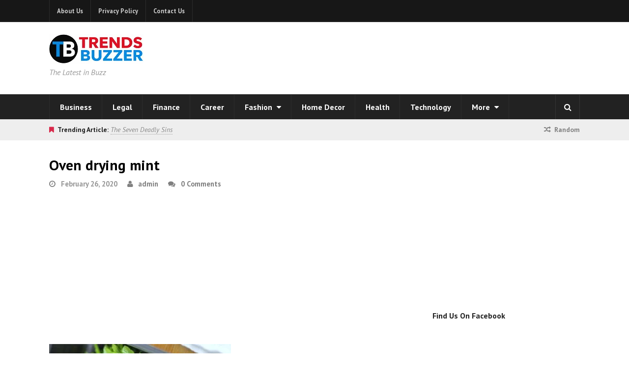

--- FILE ---
content_type: text/html; charset=UTF-8
request_url: https://www.trendsbuzzer.com/how-to-dry-mint-leaves/oven-drying-mint/
body_size: 15115
content:
<!DOCTYPE html>
<html dir="ltr" lang="en-US">
<head>
	<meta name="google-site-verification" content="AwXacQAay9Jtu8gPPh76zV9Btle1sgv8DRxZM-N0KnY" />
    <meta name="publisuites-verify-code" content="aHR0cHM6Ly93d3cudHJlbmRzYnV6emVyLmNvbQ==" />
	<meta name = "getlinko-verify-code" content="getlinko-verify-MjExOQ==" />
	<meta charset="UTF-8">
	<meta name="viewport" content="width=device-width, initial-scale=1">
	<link rel="pingback" href="https://www.trendsbuzzer.com/xmlrpc.php">
	<link rel="profile" href="http://gmpg.org/xfn/11">
	<title>Oven drying mint | Trends Buzzer</title>

		<!-- All in One SEO 4.9.3 - aioseo.com -->
	<meta name="robots" content="max-image-preview:large" />
	<meta name="author" content="admin"/>
	<link rel="canonical" href="https://www.trendsbuzzer.com/how-to-dry-mint-leaves/oven-drying-mint/" />
	<meta name="generator" content="All in One SEO (AIOSEO) 4.9.3" />
		<script type="application/ld+json" class="aioseo-schema">
			{"@context":"https:\/\/schema.org","@graph":[{"@type":"BreadcrumbList","@id":"https:\/\/www.trendsbuzzer.com\/how-to-dry-mint-leaves\/oven-drying-mint\/#breadcrumblist","itemListElement":[{"@type":"ListItem","@id":"https:\/\/www.trendsbuzzer.com#listItem","position":1,"name":"Home","item":"https:\/\/www.trendsbuzzer.com","nextItem":{"@type":"ListItem","@id":"https:\/\/www.trendsbuzzer.com\/how-to-dry-mint-leaves\/oven-drying-mint\/#listItem","name":"Oven drying mint"}},{"@type":"ListItem","@id":"https:\/\/www.trendsbuzzer.com\/how-to-dry-mint-leaves\/oven-drying-mint\/#listItem","position":2,"name":"Oven drying mint","previousItem":{"@type":"ListItem","@id":"https:\/\/www.trendsbuzzer.com#listItem","name":"Home"}}]},{"@type":"ItemPage","@id":"https:\/\/www.trendsbuzzer.com\/how-to-dry-mint-leaves\/oven-drying-mint\/#itempage","url":"https:\/\/www.trendsbuzzer.com\/how-to-dry-mint-leaves\/oven-drying-mint\/","name":"Oven drying mint | Trends Buzzer","inLanguage":"en-US","isPartOf":{"@id":"https:\/\/www.trendsbuzzer.com\/#website"},"breadcrumb":{"@id":"https:\/\/www.trendsbuzzer.com\/how-to-dry-mint-leaves\/oven-drying-mint\/#breadcrumblist"},"author":{"@id":"https:\/\/www.trendsbuzzer.com\/author\/admin\/#author"},"creator":{"@id":"https:\/\/www.trendsbuzzer.com\/author\/admin\/#author"},"datePublished":"2020-02-26T05:15:16-05:30","dateModified":"2020-02-26T05:16:23-05:30"},{"@type":"Organization","@id":"https:\/\/www.trendsbuzzer.com\/#organization","name":"Trends Buzzer","description":"The Latest in Buzz","url":"https:\/\/www.trendsbuzzer.com\/"},{"@type":"Person","@id":"https:\/\/www.trendsbuzzer.com\/author\/admin\/#author","url":"https:\/\/www.trendsbuzzer.com\/author\/admin\/","name":"admin","image":{"@type":"ImageObject","@id":"https:\/\/www.trendsbuzzer.com\/how-to-dry-mint-leaves\/oven-drying-mint\/#authorImage","url":"https:\/\/secure.gravatar.com\/avatar\/f1e78aeb6883c6853ee2d02e2623b365fd03cb780586a8fdbac7d56db8859e4f?s=96&r=g","width":96,"height":96,"caption":"admin"}},{"@type":"WebSite","@id":"https:\/\/www.trendsbuzzer.com\/#website","url":"https:\/\/www.trendsbuzzer.com\/","name":"Trends Buzzer","description":"The Latest in Buzz","inLanguage":"en-US","publisher":{"@id":"https:\/\/www.trendsbuzzer.com\/#organization"}}]}
		</script>
		<!-- All in One SEO -->

<link rel='dns-prefetch' href='//fonts.googleapis.com' />
<link rel='dns-prefetch' href='//www.googletagmanager.com' />
<link rel="alternate" type="application/rss+xml" title="Trends Buzzer &raquo; Feed" href="https://www.trendsbuzzer.com/feed/" />
<link rel="alternate" type="application/rss+xml" title="Trends Buzzer &raquo; Comments Feed" href="https://www.trendsbuzzer.com/comments/feed/" />
<link rel="alternate" type="application/rss+xml" title="Trends Buzzer &raquo; Oven drying mint Comments Feed" href="https://www.trendsbuzzer.com/how-to-dry-mint-leaves/oven-drying-mint/feed/" />
<link rel="alternate" title="oEmbed (JSON)" type="application/json+oembed" href="https://www.trendsbuzzer.com/wp-json/oembed/1.0/embed?url=https%3A%2F%2Fwww.trendsbuzzer.com%2Fhow-to-dry-mint-leaves%2Foven-drying-mint%2F" />
<link rel="alternate" title="oEmbed (XML)" type="text/xml+oembed" href="https://www.trendsbuzzer.com/wp-json/oembed/1.0/embed?url=https%3A%2F%2Fwww.trendsbuzzer.com%2Fhow-to-dry-mint-leaves%2Foven-drying-mint%2F&#038;format=xml" />
<style id='wp-img-auto-sizes-contain-inline-css' type='text/css'>
img:is([sizes=auto i],[sizes^="auto," i]){contain-intrinsic-size:3000px 1500px}
/*# sourceURL=wp-img-auto-sizes-contain-inline-css */
</style>
<style id='wp-emoji-styles-inline-css' type='text/css'>

	img.wp-smiley, img.emoji {
		display: inline !important;
		border: none !important;
		box-shadow: none !important;
		height: 1em !important;
		width: 1em !important;
		margin: 0 0.07em !important;
		vertical-align: -0.1em !important;
		background: none !important;
		padding: 0 !important;
	}
/*# sourceURL=wp-emoji-styles-inline-css */
</style>
<style id='wp-block-library-inline-css' type='text/css'>
:root{--wp-block-synced-color:#7a00df;--wp-block-synced-color--rgb:122,0,223;--wp-bound-block-color:var(--wp-block-synced-color);--wp-editor-canvas-background:#ddd;--wp-admin-theme-color:#007cba;--wp-admin-theme-color--rgb:0,124,186;--wp-admin-theme-color-darker-10:#006ba1;--wp-admin-theme-color-darker-10--rgb:0,107,160.5;--wp-admin-theme-color-darker-20:#005a87;--wp-admin-theme-color-darker-20--rgb:0,90,135;--wp-admin-border-width-focus:2px}@media (min-resolution:192dpi){:root{--wp-admin-border-width-focus:1.5px}}.wp-element-button{cursor:pointer}:root .has-very-light-gray-background-color{background-color:#eee}:root .has-very-dark-gray-background-color{background-color:#313131}:root .has-very-light-gray-color{color:#eee}:root .has-very-dark-gray-color{color:#313131}:root .has-vivid-green-cyan-to-vivid-cyan-blue-gradient-background{background:linear-gradient(135deg,#00d084,#0693e3)}:root .has-purple-crush-gradient-background{background:linear-gradient(135deg,#34e2e4,#4721fb 50%,#ab1dfe)}:root .has-hazy-dawn-gradient-background{background:linear-gradient(135deg,#faaca8,#dad0ec)}:root .has-subdued-olive-gradient-background{background:linear-gradient(135deg,#fafae1,#67a671)}:root .has-atomic-cream-gradient-background{background:linear-gradient(135deg,#fdd79a,#004a59)}:root .has-nightshade-gradient-background{background:linear-gradient(135deg,#330968,#31cdcf)}:root .has-midnight-gradient-background{background:linear-gradient(135deg,#020381,#2874fc)}:root{--wp--preset--font-size--normal:16px;--wp--preset--font-size--huge:42px}.has-regular-font-size{font-size:1em}.has-larger-font-size{font-size:2.625em}.has-normal-font-size{font-size:var(--wp--preset--font-size--normal)}.has-huge-font-size{font-size:var(--wp--preset--font-size--huge)}.has-text-align-center{text-align:center}.has-text-align-left{text-align:left}.has-text-align-right{text-align:right}.has-fit-text{white-space:nowrap!important}#end-resizable-editor-section{display:none}.aligncenter{clear:both}.items-justified-left{justify-content:flex-start}.items-justified-center{justify-content:center}.items-justified-right{justify-content:flex-end}.items-justified-space-between{justify-content:space-between}.screen-reader-text{border:0;clip-path:inset(50%);height:1px;margin:-1px;overflow:hidden;padding:0;position:absolute;width:1px;word-wrap:normal!important}.screen-reader-text:focus{background-color:#ddd;clip-path:none;color:#444;display:block;font-size:1em;height:auto;left:5px;line-height:normal;padding:15px 23px 14px;text-decoration:none;top:5px;width:auto;z-index:100000}html :where(.has-border-color){border-style:solid}html :where([style*=border-top-color]){border-top-style:solid}html :where([style*=border-right-color]){border-right-style:solid}html :where([style*=border-bottom-color]){border-bottom-style:solid}html :where([style*=border-left-color]){border-left-style:solid}html :where([style*=border-width]){border-style:solid}html :where([style*=border-top-width]){border-top-style:solid}html :where([style*=border-right-width]){border-right-style:solid}html :where([style*=border-bottom-width]){border-bottom-style:solid}html :where([style*=border-left-width]){border-left-style:solid}html :where(img[class*=wp-image-]){height:auto;max-width:100%}:where(figure){margin:0 0 1em}html :where(.is-position-sticky){--wp-admin--admin-bar--position-offset:var(--wp-admin--admin-bar--height,0px)}@media screen and (max-width:600px){html :where(.is-position-sticky){--wp-admin--admin-bar--position-offset:0px}}

/*# sourceURL=wp-block-library-inline-css */
</style><style id='global-styles-inline-css' type='text/css'>
:root{--wp--preset--aspect-ratio--square: 1;--wp--preset--aspect-ratio--4-3: 4/3;--wp--preset--aspect-ratio--3-4: 3/4;--wp--preset--aspect-ratio--3-2: 3/2;--wp--preset--aspect-ratio--2-3: 2/3;--wp--preset--aspect-ratio--16-9: 16/9;--wp--preset--aspect-ratio--9-16: 9/16;--wp--preset--color--black: #000000;--wp--preset--color--cyan-bluish-gray: #abb8c3;--wp--preset--color--white: #ffffff;--wp--preset--color--pale-pink: #f78da7;--wp--preset--color--vivid-red: #cf2e2e;--wp--preset--color--luminous-vivid-orange: #ff6900;--wp--preset--color--luminous-vivid-amber: #fcb900;--wp--preset--color--light-green-cyan: #7bdcb5;--wp--preset--color--vivid-green-cyan: #00d084;--wp--preset--color--pale-cyan-blue: #8ed1fc;--wp--preset--color--vivid-cyan-blue: #0693e3;--wp--preset--color--vivid-purple: #9b51e0;--wp--preset--gradient--vivid-cyan-blue-to-vivid-purple: linear-gradient(135deg,rgb(6,147,227) 0%,rgb(155,81,224) 100%);--wp--preset--gradient--light-green-cyan-to-vivid-green-cyan: linear-gradient(135deg,rgb(122,220,180) 0%,rgb(0,208,130) 100%);--wp--preset--gradient--luminous-vivid-amber-to-luminous-vivid-orange: linear-gradient(135deg,rgb(252,185,0) 0%,rgb(255,105,0) 100%);--wp--preset--gradient--luminous-vivid-orange-to-vivid-red: linear-gradient(135deg,rgb(255,105,0) 0%,rgb(207,46,46) 100%);--wp--preset--gradient--very-light-gray-to-cyan-bluish-gray: linear-gradient(135deg,rgb(238,238,238) 0%,rgb(169,184,195) 100%);--wp--preset--gradient--cool-to-warm-spectrum: linear-gradient(135deg,rgb(74,234,220) 0%,rgb(151,120,209) 20%,rgb(207,42,186) 40%,rgb(238,44,130) 60%,rgb(251,105,98) 80%,rgb(254,248,76) 100%);--wp--preset--gradient--blush-light-purple: linear-gradient(135deg,rgb(255,206,236) 0%,rgb(152,150,240) 100%);--wp--preset--gradient--blush-bordeaux: linear-gradient(135deg,rgb(254,205,165) 0%,rgb(254,45,45) 50%,rgb(107,0,62) 100%);--wp--preset--gradient--luminous-dusk: linear-gradient(135deg,rgb(255,203,112) 0%,rgb(199,81,192) 50%,rgb(65,88,208) 100%);--wp--preset--gradient--pale-ocean: linear-gradient(135deg,rgb(255,245,203) 0%,rgb(182,227,212) 50%,rgb(51,167,181) 100%);--wp--preset--gradient--electric-grass: linear-gradient(135deg,rgb(202,248,128) 0%,rgb(113,206,126) 100%);--wp--preset--gradient--midnight: linear-gradient(135deg,rgb(2,3,129) 0%,rgb(40,116,252) 100%);--wp--preset--font-size--small: 13px;--wp--preset--font-size--medium: 20px;--wp--preset--font-size--large: 36px;--wp--preset--font-size--x-large: 42px;--wp--preset--spacing--20: 0.44rem;--wp--preset--spacing--30: 0.67rem;--wp--preset--spacing--40: 1rem;--wp--preset--spacing--50: 1.5rem;--wp--preset--spacing--60: 2.25rem;--wp--preset--spacing--70: 3.38rem;--wp--preset--spacing--80: 5.06rem;--wp--preset--shadow--natural: 6px 6px 9px rgba(0, 0, 0, 0.2);--wp--preset--shadow--deep: 12px 12px 50px rgba(0, 0, 0, 0.4);--wp--preset--shadow--sharp: 6px 6px 0px rgba(0, 0, 0, 0.2);--wp--preset--shadow--outlined: 6px 6px 0px -3px rgb(255, 255, 255), 6px 6px rgb(0, 0, 0);--wp--preset--shadow--crisp: 6px 6px 0px rgb(0, 0, 0);}:where(.is-layout-flex){gap: 0.5em;}:where(.is-layout-grid){gap: 0.5em;}body .is-layout-flex{display: flex;}.is-layout-flex{flex-wrap: wrap;align-items: center;}.is-layout-flex > :is(*, div){margin: 0;}body .is-layout-grid{display: grid;}.is-layout-grid > :is(*, div){margin: 0;}:where(.wp-block-columns.is-layout-flex){gap: 2em;}:where(.wp-block-columns.is-layout-grid){gap: 2em;}:where(.wp-block-post-template.is-layout-flex){gap: 1.25em;}:where(.wp-block-post-template.is-layout-grid){gap: 1.25em;}.has-black-color{color: var(--wp--preset--color--black) !important;}.has-cyan-bluish-gray-color{color: var(--wp--preset--color--cyan-bluish-gray) !important;}.has-white-color{color: var(--wp--preset--color--white) !important;}.has-pale-pink-color{color: var(--wp--preset--color--pale-pink) !important;}.has-vivid-red-color{color: var(--wp--preset--color--vivid-red) !important;}.has-luminous-vivid-orange-color{color: var(--wp--preset--color--luminous-vivid-orange) !important;}.has-luminous-vivid-amber-color{color: var(--wp--preset--color--luminous-vivid-amber) !important;}.has-light-green-cyan-color{color: var(--wp--preset--color--light-green-cyan) !important;}.has-vivid-green-cyan-color{color: var(--wp--preset--color--vivid-green-cyan) !important;}.has-pale-cyan-blue-color{color: var(--wp--preset--color--pale-cyan-blue) !important;}.has-vivid-cyan-blue-color{color: var(--wp--preset--color--vivid-cyan-blue) !important;}.has-vivid-purple-color{color: var(--wp--preset--color--vivid-purple) !important;}.has-black-background-color{background-color: var(--wp--preset--color--black) !important;}.has-cyan-bluish-gray-background-color{background-color: var(--wp--preset--color--cyan-bluish-gray) !important;}.has-white-background-color{background-color: var(--wp--preset--color--white) !important;}.has-pale-pink-background-color{background-color: var(--wp--preset--color--pale-pink) !important;}.has-vivid-red-background-color{background-color: var(--wp--preset--color--vivid-red) !important;}.has-luminous-vivid-orange-background-color{background-color: var(--wp--preset--color--luminous-vivid-orange) !important;}.has-luminous-vivid-amber-background-color{background-color: var(--wp--preset--color--luminous-vivid-amber) !important;}.has-light-green-cyan-background-color{background-color: var(--wp--preset--color--light-green-cyan) !important;}.has-vivid-green-cyan-background-color{background-color: var(--wp--preset--color--vivid-green-cyan) !important;}.has-pale-cyan-blue-background-color{background-color: var(--wp--preset--color--pale-cyan-blue) !important;}.has-vivid-cyan-blue-background-color{background-color: var(--wp--preset--color--vivid-cyan-blue) !important;}.has-vivid-purple-background-color{background-color: var(--wp--preset--color--vivid-purple) !important;}.has-black-border-color{border-color: var(--wp--preset--color--black) !important;}.has-cyan-bluish-gray-border-color{border-color: var(--wp--preset--color--cyan-bluish-gray) !important;}.has-white-border-color{border-color: var(--wp--preset--color--white) !important;}.has-pale-pink-border-color{border-color: var(--wp--preset--color--pale-pink) !important;}.has-vivid-red-border-color{border-color: var(--wp--preset--color--vivid-red) !important;}.has-luminous-vivid-orange-border-color{border-color: var(--wp--preset--color--luminous-vivid-orange) !important;}.has-luminous-vivid-amber-border-color{border-color: var(--wp--preset--color--luminous-vivid-amber) !important;}.has-light-green-cyan-border-color{border-color: var(--wp--preset--color--light-green-cyan) !important;}.has-vivid-green-cyan-border-color{border-color: var(--wp--preset--color--vivid-green-cyan) !important;}.has-pale-cyan-blue-border-color{border-color: var(--wp--preset--color--pale-cyan-blue) !important;}.has-vivid-cyan-blue-border-color{border-color: var(--wp--preset--color--vivid-cyan-blue) !important;}.has-vivid-purple-border-color{border-color: var(--wp--preset--color--vivid-purple) !important;}.has-vivid-cyan-blue-to-vivid-purple-gradient-background{background: var(--wp--preset--gradient--vivid-cyan-blue-to-vivid-purple) !important;}.has-light-green-cyan-to-vivid-green-cyan-gradient-background{background: var(--wp--preset--gradient--light-green-cyan-to-vivid-green-cyan) !important;}.has-luminous-vivid-amber-to-luminous-vivid-orange-gradient-background{background: var(--wp--preset--gradient--luminous-vivid-amber-to-luminous-vivid-orange) !important;}.has-luminous-vivid-orange-to-vivid-red-gradient-background{background: var(--wp--preset--gradient--luminous-vivid-orange-to-vivid-red) !important;}.has-very-light-gray-to-cyan-bluish-gray-gradient-background{background: var(--wp--preset--gradient--very-light-gray-to-cyan-bluish-gray) !important;}.has-cool-to-warm-spectrum-gradient-background{background: var(--wp--preset--gradient--cool-to-warm-spectrum) !important;}.has-blush-light-purple-gradient-background{background: var(--wp--preset--gradient--blush-light-purple) !important;}.has-blush-bordeaux-gradient-background{background: var(--wp--preset--gradient--blush-bordeaux) !important;}.has-luminous-dusk-gradient-background{background: var(--wp--preset--gradient--luminous-dusk) !important;}.has-pale-ocean-gradient-background{background: var(--wp--preset--gradient--pale-ocean) !important;}.has-electric-grass-gradient-background{background: var(--wp--preset--gradient--electric-grass) !important;}.has-midnight-gradient-background{background: var(--wp--preset--gradient--midnight) !important;}.has-small-font-size{font-size: var(--wp--preset--font-size--small) !important;}.has-medium-font-size{font-size: var(--wp--preset--font-size--medium) !important;}.has-large-font-size{font-size: var(--wp--preset--font-size--large) !important;}.has-x-large-font-size{font-size: var(--wp--preset--font-size--x-large) !important;}
/*# sourceURL=global-styles-inline-css */
</style>

<style id='classic-theme-styles-inline-css' type='text/css'>
/*! This file is auto-generated */
.wp-block-button__link{color:#fff;background-color:#32373c;border-radius:9999px;box-shadow:none;text-decoration:none;padding:calc(.667em + 2px) calc(1.333em + 2px);font-size:1.125em}.wp-block-file__button{background:#32373c;color:#fff;text-decoration:none}
/*# sourceURL=/wp-includes/css/classic-themes.min.css */
</style>
<link rel='stylesheet' id='font-awesome-css' href='https://www.trendsbuzzer.com/wp-content/themes/wpex-status/css/font-awesome.min.css?ver=6.9' type='text/css' media='all' />
<link rel='stylesheet' id='magnific-popup-css' href='https://www.trendsbuzzer.com/wp-content/themes/wpex-status/css/magnific-popup.css?ver=6.9' type='text/css' media='all' />
<link rel='stylesheet' id='style-css' href='https://www.trendsbuzzer.com/wp-content/themes/wpex-status/style.css?ver=6.9' type='text/css' media='all' />
<style id='style-inline-css' type='text/css'>
.st-term-2.st-accent-bg{background-color:#1e73be}.st-site-nav .st-dropdown-menu li a.st-term-2:hover{background-color:#1e73be;color:#fff}.st-term-3.st-accent-bg{background-color:#f49200}.st-site-nav .st-dropdown-menu li a.st-term-3:hover{background-color:#f49200;color:#fff}.st-term-4.st-accent-bg{background-color:#fb26ff}.st-site-nav .st-dropdown-menu li a.st-term-4:hover{background-color:#fb26ff;color:#fff}.st-term-2463.st-accent-bg{background-color:#0c7a11}.st-site-nav .st-dropdown-menu li a.st-term-2463:hover{background-color:#0c7a11;color:#fff}.st-term-5.st-accent-bg{background-color:#001a68}.st-site-nav .st-dropdown-menu li a.st-term-5:hover{background-color:#001a68;color:#fff}.st-term-1618.st-accent-bg{background-color:#5fd60a}.st-site-nav .st-dropdown-menu li a.st-term-1618:hover{background-color:#5fd60a;color:#fff}.st-term-165.st-accent-bg{background-color:#dd3304}.st-site-nav .st-dropdown-menu li a.st-term-165:hover{background-color:#dd3304;color:#fff}.st-term-3308.st-accent-bg{background-color:#af711f}.st-site-nav .st-dropdown-menu li a.st-term-3308:hover{background-color:#af711f;color:#fff}.st-term-2551.st-accent-bg{background-color:#bdd600}.st-site-nav .st-dropdown-menu li a.st-term-2551:hover{background-color:#bdd600;color:#fff}.st-term-6.st-accent-bg{background-color:#22f9b9}.st-site-nav .st-dropdown-menu li a.st-term-6:hover{background-color:#22f9b9;color:#fff}.st-term-174.st-accent-bg{background-color:#ff3838}.st-site-nav .st-dropdown-menu li a.st-term-174:hover{background-color:#ff3838;color:#fff}.st-term-8.st-accent-bg{background-color:#1f7fa3}.st-site-nav .st-dropdown-menu li a.st-term-8:hover{background-color:#1f7fa3;color:#fff}.st-term-9.st-accent-bg{background-color:#1072c9}.st-site-nav .st-dropdown-menu li a.st-term-9:hover{background-color:#1072c9;color:#fff}.st-term-11.st-accent-bg{background-color:#538e29}.st-site-nav .st-dropdown-menu li a.st-term-11:hover{background-color:#538e29;color:#fff}
body{font-family:'PT Sans'}body{font-weight:400}body{font-size:16px}h1,h2,h3,h4,h5,h6,.st-heading-font-family,.st-heading,.st-loop-entry-social-share-list a,.st-social-profiles-widget,thead,tfoot th,.cart-collaterals .cart_totals th{font-family:'PT Sans'}.st-post-title{font-family:'PT Sans'}.st-entry{font-weight:300}.st-entry{font-size:17px}.st-entry{color:#000000}.st-entry{letter-spacing:0}.st-site-header-wrap{background-color:#ffffff!important}.st-site-nav .st-dropdown-menu a,.st-menu-search-toggle{color:#ffffff}
/*# sourceURL=style-inline-css */
</style>
<link rel='stylesheet' id='st-google-font-PT-Sans-css' href='//fonts.googleapis.com/css?family=PT+Sans%3A100%2C200%2C300%2C400%2C500%2C600%2C700%2C800%2C900100italic%2C200italic%2C300italic%2C400italic%2C500italic%2C600italic%2C700italic%2C800italic%2C900italic&#038;subset=latin&#038;ver=6.9' type='text/css' media='all' />
<script type="text/javascript" src="https://www.trendsbuzzer.com/wp-includes/js/jquery/jquery.min.js?ver=3.7.1" id="jquery-core-js"></script>
<script type="text/javascript" src="https://www.trendsbuzzer.com/wp-includes/js/jquery/jquery-migrate.min.js?ver=3.4.1" id="jquery-migrate-js"></script>
<script type="text/javascript" id="jquery-js-after">
/* <![CDATA[ */
jQuery(document).ready(function() {
	jQuery(".cd24c2fb158ed85aac0a2762b4ccf2b1").click(function() {
		jQuery.post(
			"https://www.trendsbuzzer.com/wp-admin/admin-ajax.php", {
				"action": "quick_adsense_onpost_ad_click",
				"quick_adsense_onpost_ad_index": jQuery(this).attr("data-index"),
				"quick_adsense_nonce": "fd150a9728",
			}, function(response) { }
		);
	});
});

//# sourceURL=jquery-js-after
/* ]]> */
</script>
<link rel="https://api.w.org/" href="https://www.trendsbuzzer.com/wp-json/" /><link rel="alternate" title="JSON" type="application/json" href="https://www.trendsbuzzer.com/wp-json/wp/v2/media/6869" /><link rel="EditURI" type="application/rsd+xml" title="RSD" href="https://www.trendsbuzzer.com/xmlrpc.php?rsd" />
<meta name="generator" content="WordPress 6.9" />
<link rel='shortlink' href='https://www.trendsbuzzer.com/?p=6869' />
<meta name="generator" content="Site Kit by Google 1.168.0" /><script type="application/ld+json">
{
  "@context": "https://schema.org",
  "@graph": [
    {
      "@type": "WebSite",
      "@id": "https://www.trendsbuzzer.com/#website",
      "url": "https://www.trendsbuzzer.com/",
      "name": "Trends Buzzer",
      "description": "Daily updates on Business, Legal, Tech, and Lifestyle trends.",
      "publisher": { "@id": "https://www.trendsbuzzer.com/#person" },
      "potentialAction": {
        "@type": "SearchAction",
        "target": "https://www.trendsbuzzer.com/?s={search_term_string}",
        "query-input": "required name=search_term_string"
      }
    },
    {
      "@type": "Blog",
      "@id": "https://www.trendsbuzzer.com/#blog",
      "name": "Trends Buzzer Blog",
      "url": "https://www.trendsbuzzer.com/",
      "description": "The Latest in Buzz: Daily Expert Insights",
      "publisher": { "@id": "https://www.trendsbuzzer.com/#person" },
      "blogPost": [] 
    }
  ]
}
</script>
<meta name="google-site-verification" content="LLYJv7jKQGWltFoyFPRwZWG46dC8HAVQrAXYIZVmcGo"><style type="text/css" id="custom-background-css">
body.custom-background { background-color: #ffffff; }
</style>
	<link rel="icon" href="https://www.trendsbuzzer.com/wp-content/uploads/2016/05/Trends-Buzzer-100x100.png" sizes="32x32" />
<link rel="icon" href="https://www.trendsbuzzer.com/wp-content/uploads/2016/05/Trends-Buzzer.png" sizes="192x192" />
<link rel="apple-touch-icon" href="https://www.trendsbuzzer.com/wp-content/uploads/2016/05/Trends-Buzzer.png" />
<meta name="msapplication-TileImage" content="https://www.trendsbuzzer.com/wp-content/uploads/2016/05/Trends-Buzzer.png" />
<meta name="generator" content="Built With The Status WordPress Theme 1.2.0 by WPExplorer" />
</head>

<body class="attachment wp-singular attachment-template-default single single-attachment postid-6869 attachmentid-6869 attachment-jpeg custom-background wp-theme-wpex-status right-sidebar st-has-topbar-social st-entry-style-grid st-responsive" itemscope="itemscope" itemtype="http://schema.org/WebPage">

	
	<div class="st-site-wrap">

		
	<div class="st-topbar-wrap st-clr">

		<div class="st-topbar st-container st-clr">

			<div class="st-topbar-left st-clr">
				<nav class="st-topbar-nav st-clr" itemscope itemtype="http://schema.org/SiteNavigationElement"><ul id="menu-secondary-menu" class="st-dropdown-menu"><li id="menu-item-268" class="menu-item menu-item-type-post_type menu-item-object-page menu-item-268"><a href="https://www.trendsbuzzer.com/about-us/">About Us</a></li>
<li id="menu-item-280" class="menu-item menu-item-type-post_type menu-item-object-page menu-item-280"><a href="https://www.trendsbuzzer.com/privacy-policy/">Privacy Policy</a></li>
<li id="menu-item-4930" class="menu-item menu-item-type-post_type menu-item-object-page menu-item-4930"><a href="https://www.trendsbuzzer.com/contact-us/">Contact Us</a></li>
</ul></nav>			</div><!-- .st-topbar-left -->

			<div class="st-topbar-right st-clr">
				
	<div class="st-topbar-social st-clr">
																																									</div><!-- .st-topbar-social -->
	
			</div><!-- .st-topbar-right -->

		</div><!-- .st-topbar -->

	</div><!-- .st-topbar-wrap -->


		
<div class="st-site-header-wrap st-clr" itemscope role="banner" itemtype="http://schema.org/WPHeader">
	<header class="st-site-header st-container st-clr">
		<div class="st-site-branding st-clr">
<div class="st-site-logo st-clr">		<a href="https://www.trendsbuzzer.com/" title="Trends Buzzer" rel="home"><img src="https://www.trendsbuzzer.com/wp-content/uploads/2025/12/TrendsBuzzer.png" alt="Trends Buzzer" /></a>
	</div><!-- .st-site-logo -->
	<div class="st-site-description st-clr">The Latest in Buzz</div><!-- .st-site-description -->

</div><!-- .st-site-branding -->
		
	<div class="st-ad-region st-header-ad st-clr"><script async src="//pagead2.googlesyndication.com/pagead/js/adsbygoogle.js"></script>
<!-- MBG -->
<ins class="adsbygoogle"
     style="display:inline-block;width:728px;height:90px"
     data-ad-client="ca-pub-7402023403899456"
     data-ad-slot="3736349179"></ins>
<script>
(adsbygoogle = window.adsbygoogle || []).push({});
</script></div><!-- .st-ad-region -->

	</header><!-- .st-site-header -->
		
	<div class="st-site-nav-wrap st-clr">
		<nav class="st-site-nav st-container st-clr" >
			<div class="st-site-nav-container"><ul id="menu-main-menu" class="st-dropdown-menu"><li id="menu-item-6" class="menu-item menu-item-type-taxonomy menu-item-object-category menu-item-6"><a href="https://www.trendsbuzzer.com/business/" class="st-is-cat st-term-2">Business</a></li>
<li id="menu-item-10512" class="menu-item menu-item-type-taxonomy menu-item-object-category menu-item-10512"><a href="https://www.trendsbuzzer.com/legal/" class="st-is-cat st-term-4979">Legal</a></li>
<li id="menu-item-6012" class="menu-item menu-item-type-taxonomy menu-item-object-category menu-item-6012"><a href="https://www.trendsbuzzer.com/finance/" class="st-is-cat st-term-2463">Finance</a></li>
<li id="menu-item-11772" class="menu-item menu-item-type-taxonomy menu-item-object-category menu-item-11772"><a href="https://www.trendsbuzzer.com/career/" class="st-is-cat st-term-4153">Career</a></li>
<li id="menu-item-273" class="menu-item menu-item-type-taxonomy menu-item-object-category menu-item-has-children menu-item-273"><a href="https://www.trendsbuzzer.com/fashion/" title="Fashion" class="st-is-cat st-term-4">Fashion <span class="fa fa-caret-down st-dropdown-arrow-down"></span></a>
<ul class="sub-menu">
	<li id="menu-item-6455" class="menu-item menu-item-type-taxonomy menu-item-object-category menu-item-6455"><a href="https://www.trendsbuzzer.com/fashion/leather-types/" class="st-is-cat st-term-3308">Leather Types</a></li>
</ul>
</li>
<li id="menu-item-694" class="menu-item menu-item-type-taxonomy menu-item-object-category menu-item-694"><a href="https://www.trendsbuzzer.com/home/" class="st-is-cat st-term-165">Home Decor</a></li>
<li id="menu-item-5038" class="menu-item menu-item-type-taxonomy menu-item-object-category menu-item-5038"><a href="https://www.trendsbuzzer.com/health/" class="st-is-cat st-term-1618">Health</a></li>
<li id="menu-item-277" class="menu-item menu-item-type-taxonomy menu-item-object-category menu-item-277"><a href="https://www.trendsbuzzer.com/technology/" class="st-is-cat st-term-9">Technology</a></li>
<li id="menu-item-722" class="menu-item menu-item-type-custom menu-item-object-custom menu-item-has-children menu-item-722"><a href="#">More <span class="fa fa-caret-down st-dropdown-arrow-down"></span></a>
<ul class="sub-menu">
	<li id="menu-item-718" class="menu-item menu-item-type-taxonomy menu-item-object-category menu-item-718"><a href="https://www.trendsbuzzer.com/travel/" class="st-is-cat st-term-11">Travel</a></li>
	<li id="menu-item-274" class="menu-item menu-item-type-taxonomy menu-item-object-category menu-item-274"><a href="https://www.trendsbuzzer.com/gadgets/" class="st-is-cat st-term-5">Gadgets</a></li>
	<li id="menu-item-5039" class="menu-item menu-item-type-taxonomy menu-item-object-category menu-item-5039"><a href="https://www.trendsbuzzer.com/shopping/" class="st-is-cat st-term-8">Shopping</a></li>
	<li id="menu-item-10511" class="menu-item menu-item-type-taxonomy menu-item-object-category menu-item-10511"><a href="https://www.trendsbuzzer.com/entertainment/" class="st-is-cat st-term-4975">Entertainment</a></li>
	<li id="menu-item-272" class="menu-item menu-item-type-taxonomy menu-item-object-category menu-item-272"><a href="https://www.trendsbuzzer.com/education/" class="st-is-cat st-term-3">Education</a></li>
	<li id="menu-item-695" class="menu-item menu-item-type-taxonomy menu-item-object-category menu-item-695"><a href="https://www.trendsbuzzer.com/relationship/" class="st-is-cat st-term-174">Relationship</a></li>
</ul>
</li>
</ul></div>			<a href="#" title="Search" class="st-menu-search-toggle"><span class="fa fa-search"></span></a>
		</nav><!-- .st-container -->
	</div><!-- .st-site-nav -->

</div><!-- .st-site-header-wrap -->
		
		
			<div class="st-trending st-clr">
				<div class="st-container st-clr">
					<div class="st-trending-txt st-clr">
						<span class="st-trending-label"><span class="fa fa-bookmark"></span>Trending Article:</span>
						<a href="https://www.trendsbuzzer.com/the-seven-deadly-sins/" title="The Seven Deadly Sins">The Seven Deadly Sins</a>
					</div>
											<a href="?st_random=1&amp;exclude=" class="st-random-post"><span class="fa fa-random" aria-hidden="true"></span><span class="st-txt">Random</span></a>
									</div><!-- .st-container -->
			</div><!-- .st-trending -->

		
		
	
		
		<div class="st-site-content st-container st-clr">
	
		<div class="st-content-area st-clr">

			<main class="st-site-main st-clr">

				
				<div class="site-main-inner st-clr">

					
<article class="st-post-article st-clr" itemprop="blogPost" itemscope itemtype="http://schema.org/BlogPosting">

	
<header class="st-post-header st-clr">
	<h1 class="st-post-title">Oven drying mint</h1>
			
<div class="st-meta st-post-meta st-clr">
	<ul class="st-clr">
						<li class="st-date"><span class="fa fa-clock-o"></span><time class="updated" datetime="2020-02-26" itemprop="datePublished">February 26, 2020</time></li>
									<li class="st-author"><a href="https://www.trendsbuzzer.com/author/admin/"><span class="fa fa-user"></span>admin</a></li>
									<li class="st-comments"><a href="https://www.trendsbuzzer.com/how-to-dry-mint-leaves/oven-drying-mint/#respond" class="comments-link" ><span class="fa fa-comments" aria-hidden="true"></span>0 Comments</a></li>
						</ul>
</div><!-- .st-meta -->	</header><!-- .st-post-header -->
<div class="st-post-content st-entry st-clr" itemprop="text">
	<div class="cd24c2fb158ed85aac0a2762b4ccf2b1" data-index="4" style="float: none; margin:10px 0 10px 0; text-align:center;">
<script async src="//pagead2.googlesyndication.com/pagead/js/adsbygoogle.js"></script>
<ins class="adsbygoogle"
     style="display:block; text-align:center;"
     data-ad-format="fluid"
     data-ad-layout="in-article"
     data-ad-client="ca-pub-7402023403899456"
     data-ad-slot="2187690351"></ins>
<script>
     (adsbygoogle = window.adsbygoogle || []).push({});
</script>
</div>
<p class="attachment"><a href='https://www.trendsbuzzer.com/wp-content/uploads/2020/02/Oven-drying-mint.jpg'><img fetchpriority="high" decoding="async" width="370" height="260" src="https://www.trendsbuzzer.com/wp-content/uploads/2020/02/Oven-drying-mint-370x260.jpg" class="attachment-medium size-medium" alt="How to dry fresh mint" /></a></p>
<div class="cd24c2fb158ed85aac0a2762b4ccf2b1" data-index="2" style="float: none; margin:10px 0 10px 0; text-align:center;">
<script async src="//pagead2.googlesyndication.com/pagead/js/adsbygoogle.js"></script>
<!-- TB Responsive -->
<ins class="adsbygoogle"
     style="display:block"
     data-ad-client="ca-pub-7402023403899456"
     data-ad-slot="4817928370"
     data-ad-format="link"></ins>
<script>
(adsbygoogle = window.adsbygoogle || []).push({});
</script>
</div>

<div style="font-size: 0px; height: 0px; line-height: 0px; margin: 0; padding: 0; clear: both;"></div></div><!-- .st-post-content --><div class="st-post-endspace"></div>
	<section class="st-author-info st-clr">

		<h4 class="st-heading"><span class="fa fa-pencil-square"></span>Article written by admin</h4>

		<div class="st-author-info-inner st-clr">

			<div class="st-author-info-avatar">
				<a href="https://www.trendsbuzzer.com/author/admin/" title="Visit Author Page"><img alt='' src='https://secure.gravatar.com/avatar/f1e78aeb6883c6853ee2d02e2623b365fd03cb780586a8fdbac7d56db8859e4f?s=130&#038;r=g' srcset='https://secure.gravatar.com/avatar/f1e78aeb6883c6853ee2d02e2623b365fd03cb780586a8fdbac7d56db8859e4f?s=260&#038;r=g 2x' class='avatar avatar-130 photo' height='130' width='130' decoding='async'/></a>
			</div><!-- .st-author-info-avatar -->

			<div class="st-author-info-content st-entry st-clr">
				<p>By Profession, he is an SEO Expert. From heart, he is a Fitness Freak. He writes on Health and Fitness at <a href="https://www.mybeautygym.com/">MyBeautyGym</a>. He also likes to write about latest trends on various Categories at <a href="https://www.trendsbuzzer.com/">TrendsBuzzer</a>. Follow Trendsbuzzer on <a href="https://www.facebook.com/trendsbuzzer/">Facebook</a>, <a href="https://twitter.com/trendsbuzzer/">Twitter</a> and <a href="https://plus.google.com/114849465936147729727?pageId=114849465936147729727&hl=en">Google+</a>.</p>
			</div><!-- .st-author-info-content -->

			<div class="st-author-info-social st-clr">
									<a href="https://twitter.com/trendsbuzzer/" title="Twitter" class="st-twitter" target="_blank"><span class="fa fa-twitter"></span></a>
									<a href="https://www.facebook.com/trendsbuzzer/" title="Facebook" class="st-facebook" target="_blank"><span class="fa fa-facebook"></span></a>
									<a href="https://plus.google.com/114849465936147729727?pageId=114849465936147729727&#038;hl=en" title="Google Plus" class="st-google-plus" target="_blank"><span class="fa fa-google-plus"></span></a>
				
					<a href="https://www.trendsbuzzer.com/" title="admin" target="_blank"><span class="fa fa-link"></span></a>

							</div><!-- .st-author-info-social -->

		</div><!-- .st-author-info-inner -->

		
				<div class="st-author-info-recent st-clr">
					<h5 class="st-heading"><span class="fa fa-th-list"></span>Latest from this author<a href="https://www.trendsbuzzer.com/author/admin/" title="view all" class="st-more">view all</a></h5>
					<ul>
											<li><a href="https://www.trendsbuzzer.com/auztron-bot/" title="Auztron Bot: A Definitive Guide to Intelligent Automation and AI-Driven Workflows">Auztron Bot: A Definitive Guide to Intelligent Automation and AI-Driven Workflows</a></li>
												<li><a href="https://www.trendsbuzzer.com/popular-sofa-arrangements-living-room/" title="85 Most Popular Sofa Arrangements and Choices for Stylish Living Rooms">85 Most Popular Sofa Arrangements and Choices for Stylish Living Rooms</a></li>
												<li><a href="https://www.trendsbuzzer.com/how-to-choose-the-right-frp-handrail-system-for-plants-walkways/" title="How to Choose the Right FRP Handrail System for Plants &#038; Walkways">How to Choose the Right FRP Handrail System for Plants &#038; Walkways</a></li>
												<li><a href="https://www.trendsbuzzer.com/navigating-payroll-complexities-in-spain/" title="Navigating Payroll Complexities in Spain: Key Considerations">Navigating Payroll Complexities in Spain: Key Considerations</a></li>
												<li><a href="https://www.trendsbuzzer.com/professional-legal-assistance-for-burn-injuries-sustained-at-work/" title="Professional Legal Assistance for Burn Injuries Sustained at Work">Professional Legal Assistance for Burn Injuries Sustained at Work</a></li>
											</ul>
				</div>

			
			
		
	</section><!-- .st-author-info -->

 
<div id="comments" class="comments-area st-clr">

	
	
		<div id="respond" class="comment-respond">
		<h3 id="reply-title" class="comment-reply-title">Leave a Reply <small><a rel="nofollow" id="cancel-comment-reply-link" href="/how-to-dry-mint-leaves/oven-drying-mint/#respond" style="display:none;">Cancel reply</a></small></h3><p class="must-log-in">You must be <a href="https://www.trendsbuzzer.com/wp-login.php?redirect_to=https%3A%2F%2Fwww.trendsbuzzer.com%2Fhow-to-dry-mint-leaves%2Foven-drying-mint%2F">logged in</a> to post a comment.</p>	</div><!-- #respond -->
	
</div><!-- #comments -->
</article><!-- .st-port-article -->
				</div><!-- .site-main-inner -->

			</main><!-- .st-main -->

		</div><!-- .st-content-area -->

	

		<aside class="st-sidebar st-clr" itemscope itemtype="http://schema.org/WPSideBar">

			<div class="st-widget-area">

				<div class="st-sidebar-widget widget_text st-clr">			<div class="textwidget"><script async src="//pagead2.googlesyndication.com/pagead/js/adsbygoogle.js"></script>
<!-- TrendsBuzzer - Left Side Content -->
<ins class="adsbygoogle"
     style="display:inline-block;width:336px;height:280px"
     data-ad-client="ca-pub-7402023403899456"
     data-ad-slot="7910995575"></ins>
<script>
(adsbygoogle = window.adsbygoogle || []).push({});
</script>
</div>
		</div><div class="st-sidebar-widget widget_st_facebook_page_widget st-clr"><h4 class="widget-title">Find Us On Facebook</h4>
		
			<div class="fb-page" data-href="https://www.facebook.com/trendsbuzzer" data-small-header="false" data-adapt-container-width="true" data-hide-cover="false" data-show-facepile="true" data-show-posts="false"><div class="fb-xfbml-parse-ignore"><a href="https://www.facebook.com/trendsbuzzer">https://www.facebook.com/trendsbuzzer</a></div></div>
			<div id="fb-root"></div>

		
		</div>		
	<div class="st-sidebar-widget widget_st_recent_posts_thumb st-clr"><h4 class="widget-title">Recent Posts</h4>
				<ul class="st-widget-recent-posts widget-recent-list st-clr">

					
							<li>
								<a href="https://www.trendsbuzzer.com/auztron-bot/" title="Auztron Bot: A Definitive Guide to Intelligent Automation and AI-Driven Workflows" class="st-thumbnail st-clr">
									<img width="100" height="100" src="https://www.trendsbuzzer.com/wp-content/uploads/2026/01/auztron-bot-intelligent-automation-platform-dashboard-100x100.jpg" class="attachment-thumbnail size-thumbnail wp-post-image" alt="" decoding="async" loading="lazy" />								</a>

								<div class="st-details st-clr">

									<h4 class="st-title">
										<a href="https://www.trendsbuzzer.com/auztron-bot/" title="Auztron Bot: A Definitive Guide to Intelligent Automation and AI-Driven Workflows">Auztron Bot: A Definitive Guide to Intelligent Automation and AI-Driven Workflows</a>
									</h4><!-- .st-title -->

									<div class="st-date">
										<span class="fa fa-clock-o" aria-hidden="true"></span>
										January 21, 2026									</div><!-- .st-date -->

								</div><!-- .st-details -->

							</li>

						
					
							<li>
								<a href="https://www.trendsbuzzer.com/popular-sofa-arrangements-living-room/" title="85 Most Popular Sofa Arrangements and Choices for Stylish Living Rooms" class="st-thumbnail st-clr">
									<img width="100" height="100" src="https://www.trendsbuzzer.com/wp-content/uploads/2026/01/85-Most-Popular-Sofa-Arrangements-and-Choices-for-Stylish-Living-Rooms-100x100.jpg" class="attachment-thumbnail size-thumbnail wp-post-image" alt="85 Most Popular Sofa Arrangements and Choices for Stylish Living Rooms" decoding="async" loading="lazy" />								</a>

								<div class="st-details st-clr">

									<h4 class="st-title">
										<a href="https://www.trendsbuzzer.com/popular-sofa-arrangements-living-room/" title="85 Most Popular Sofa Arrangements and Choices for Stylish Living Rooms">85 Most Popular Sofa Arrangements and Choices for Stylish Living Rooms</a>
									</h4><!-- .st-title -->

									<div class="st-date">
										<span class="fa fa-clock-o" aria-hidden="true"></span>
										January 20, 2026									</div><!-- .st-date -->

								</div><!-- .st-details -->

							</li>

						
					
							<li>
								<a href="https://www.trendsbuzzer.com/how-to-choose-the-right-frp-handrail-system-for-plants-walkways/" title="How to Choose the Right FRP Handrail System for Plants &#038; Walkways" class="st-thumbnail st-clr">
									<img width="100" height="100" src="https://www.trendsbuzzer.com/wp-content/uploads/2026/01/How-to-Choose-the-Right-FRP-Handrail-System-for-Plants-Walkways-100x100.jpg" class="attachment-thumbnail size-thumbnail wp-post-image" alt="How to Choose the Right FRP Handrail System for Plants &amp; Walkways" decoding="async" loading="lazy" />								</a>

								<div class="st-details st-clr">

									<h4 class="st-title">
										<a href="https://www.trendsbuzzer.com/how-to-choose-the-right-frp-handrail-system-for-plants-walkways/" title="How to Choose the Right FRP Handrail System for Plants &#038; Walkways">How to Choose the Right FRP Handrail System for Plants &#038; Walkways</a>
									</h4><!-- .st-title -->

									<div class="st-date">
										<span class="fa fa-clock-o" aria-hidden="true"></span>
										January 19, 2026									</div><!-- .st-date -->

								</div><!-- .st-details -->

							</li>

						
					
							<li>
								<a href="https://www.trendsbuzzer.com/navigating-payroll-complexities-in-spain/" title="Navigating Payroll Complexities in Spain: Key Considerations" class="st-thumbnail st-clr">
									<img width="100" height="100" src="https://www.trendsbuzzer.com/wp-content/uploads/2026/01/Navigating-Payroll-Complexities-in-Spain-Key-Considerations-100x100.jpg" class="attachment-thumbnail size-thumbnail wp-post-image" alt="Navigating Payroll Complexities in Spain Key Considerations" decoding="async" loading="lazy" />								</a>

								<div class="st-details st-clr">

									<h4 class="st-title">
										<a href="https://www.trendsbuzzer.com/navigating-payroll-complexities-in-spain/" title="Navigating Payroll Complexities in Spain: Key Considerations">Navigating Payroll Complexities in Spain: Key Considerations</a>
									</h4><!-- .st-title -->

									<div class="st-date">
										<span class="fa fa-clock-o" aria-hidden="true"></span>
										January 9, 2026									</div><!-- .st-date -->

								</div><!-- .st-details -->

							</li>

						
					
							<li>
								<a href="https://www.trendsbuzzer.com/professional-legal-assistance-for-burn-injuries-sustained-at-work/" title="Professional Legal Assistance for Burn Injuries Sustained at Work" class="st-thumbnail st-clr">
									<img width="100" height="100" src="https://www.trendsbuzzer.com/wp-content/uploads/2026/01/Professional-Legal-Assistance-for-Burn-Injuries-Sustained-at-Work-100x100.jpg" class="attachment-thumbnail size-thumbnail wp-post-image" alt="Professional Legal Assistance for Burn Injuries Sustained at Work" decoding="async" loading="lazy" />								</a>

								<div class="st-details st-clr">

									<h4 class="st-title">
										<a href="https://www.trendsbuzzer.com/professional-legal-assistance-for-burn-injuries-sustained-at-work/" title="Professional Legal Assistance for Burn Injuries Sustained at Work">Professional Legal Assistance for Burn Injuries Sustained at Work</a>
									</h4><!-- .st-title -->

									<div class="st-date">
										<span class="fa fa-clock-o" aria-hidden="true"></span>
										January 9, 2026									</div><!-- .st-date -->

								</div><!-- .st-details -->

							</li>

						
					
				</ul>

			</div><div class="st-sidebar-widget widget_text st-clr">			<div class="textwidget"><script async src="//pagead2.googlesyndication.com/pagead/js/adsbygoogle.js"></script>
<!-- TB Skyscraper -->
<ins class="adsbygoogle"
     style="display:inline-block;width:300px;height:600px"
     data-ad-client="ca-pub-7402023403899456"
     data-ad-slot="1864461978"></ins>
<script>
(adsbygoogle = window.adsbygoogle || []).push({});
</script>
</div>
		</div>
			</div><!-- .st-widget-area -->

		</aside><!-- .st-sidebar -->

	


	</div><!-- .st-site-content -->

	


	<div class="st-footer-divider st-shuffle st-clr"><div style="background:#1e73be;width:7.1428571428571%;"></div><div style="background:#f49200;width:7.1428571428571%;"></div><div style="background:#fb26ff;width:7.1428571428571%;"></div><div style="background:#0c7a11;width:7.1428571428571%;"></div><div style="background:#001a68;width:7.1428571428571%;"></div><div style="background:#5fd60a;width:7.1428571428571%;"></div><div style="background:#dd3304;width:7.1428571428571%;"></div><div style="background:#af711f;width:7.1428571428571%;"></div><div style="background:#bdd600;width:7.1428571428571%;"></div><div style="background:#22f9b9;width:7.1428571428571%;"></div><div style="background:#ff3838;width:7.1428571428571%;"></div><div style="background:#1f7fa3;width:7.1428571428571%;"></div><div style="background:#1072c9;width:7.1428571428571%;"></div><div style="background:#538e29;width:7.1428571428571%;"></div></div><!-- .st-footer-divider -->


<footer class="st-site-footer" itemscope itemtype="http://schema.org/WPFooter">

	
	
		<div class="st-footer-bottom">
						<div class="st-container st-clr">
	<div class="footer-copyright st-clr" role="contentinfo">© Copyright 2025 <a href="https://www.trendsbuzzer.com/" title="Trends Buzzer" target="_blank">TrendsBuzzer</a> - Powered by  <a href="https://www.mybeautygym.com/" title="MyBeautyGym" target="_blank">MyBeautyGym</a></div><!-- .footer-copyright -->

</div><!-- .st-container -->
		</div><!-- .st-footer-bottom -->

	
</footer><!-- .st-site-footer -->
</div><!-- .st-site-wrap -->


<a href="#" title="Top" class="st-site-scroll-top"><span class="fa fa-arrow-up"></span></a>

<div class="st-search-overlay st-clr">
	<form method="get" class="st-site-searchform" action="https://www.trendsbuzzer.com/">
		<input type="search" class="field" name="s" placeholder="To search type and hit enter&hellip;" />
		<button type="submit"><span class="fa fa-search"></span></button>
	</form>
</div>

<script type="speculationrules">
{"prefetch":[{"source":"document","where":{"and":[{"href_matches":"/*"},{"not":{"href_matches":["/wp-*.php","/wp-admin/*","/wp-content/uploads/*","/wp-content/*","/wp-content/plugins/*","/wp-content/themes/wpex-status/*","/*\\?(.+)"]}},{"not":{"selector_matches":"a[rel~=\"nofollow\"]"}},{"not":{"selector_matches":".no-prefetch, .no-prefetch a"}}]},"eagerness":"conservative"}]}
</script>
<script type="text/javascript" src="https://www.trendsbuzzer.com/wp-includes/js/comment-reply.min.js?ver=6.9" id="comment-reply-js" async="async" data-wp-strategy="async" fetchpriority="low"></script>
<script type="text/javascript" id="st-js-js-extra">
/* <![CDATA[ */
var stLocalize = {"wpGalleryLightbox":"1","mobileTopbarMenuLabel":"","mobileSiteMenuLabel":"Menu"};
//# sourceURL=st-js-js-extra
/* ]]> */
</script>
<script type="text/javascript" id="st-js-js-before">
/* <![CDATA[ */
(function(d, s, id) {
				var js, fjs = d.getElementsByTagName(s)[0];
				if (d.getElementById(id)) return;
				js = d.createElement(s); js.id = id;
				js.async=true; js.src = "//connect.facebook.net/en_US/sdk.js#xfbml=1&version=v2.5&appId=944726105603358";
				fjs.parentNode.insertBefore(js, fjs);
			} ( document, "script", "facebook-jssdk" ) );
//# sourceURL=st-js-js-before
/* ]]> */
</script>
<script type="text/javascript" src="https://www.trendsbuzzer.com/wp-content/themes/wpex-status/js/theme-min.js?ver=6.9" id="st-js-js"></script>
<script id="wp-emoji-settings" type="application/json">
{"baseUrl":"https://s.w.org/images/core/emoji/17.0.2/72x72/","ext":".png","svgUrl":"https://s.w.org/images/core/emoji/17.0.2/svg/","svgExt":".svg","source":{"concatemoji":"https://www.trendsbuzzer.com/wp-includes/js/wp-emoji-release.min.js?ver=6.9"}}
</script>
<script type="module">
/* <![CDATA[ */
/*! This file is auto-generated */
const a=JSON.parse(document.getElementById("wp-emoji-settings").textContent),o=(window._wpemojiSettings=a,"wpEmojiSettingsSupports"),s=["flag","emoji"];function i(e){try{var t={supportTests:e,timestamp:(new Date).valueOf()};sessionStorage.setItem(o,JSON.stringify(t))}catch(e){}}function c(e,t,n){e.clearRect(0,0,e.canvas.width,e.canvas.height),e.fillText(t,0,0);t=new Uint32Array(e.getImageData(0,0,e.canvas.width,e.canvas.height).data);e.clearRect(0,0,e.canvas.width,e.canvas.height),e.fillText(n,0,0);const a=new Uint32Array(e.getImageData(0,0,e.canvas.width,e.canvas.height).data);return t.every((e,t)=>e===a[t])}function p(e,t){e.clearRect(0,0,e.canvas.width,e.canvas.height),e.fillText(t,0,0);var n=e.getImageData(16,16,1,1);for(let e=0;e<n.data.length;e++)if(0!==n.data[e])return!1;return!0}function u(e,t,n,a){switch(t){case"flag":return n(e,"\ud83c\udff3\ufe0f\u200d\u26a7\ufe0f","\ud83c\udff3\ufe0f\u200b\u26a7\ufe0f")?!1:!n(e,"\ud83c\udde8\ud83c\uddf6","\ud83c\udde8\u200b\ud83c\uddf6")&&!n(e,"\ud83c\udff4\udb40\udc67\udb40\udc62\udb40\udc65\udb40\udc6e\udb40\udc67\udb40\udc7f","\ud83c\udff4\u200b\udb40\udc67\u200b\udb40\udc62\u200b\udb40\udc65\u200b\udb40\udc6e\u200b\udb40\udc67\u200b\udb40\udc7f");case"emoji":return!a(e,"\ud83e\u1fac8")}return!1}function f(e,t,n,a){let r;const o=(r="undefined"!=typeof WorkerGlobalScope&&self instanceof WorkerGlobalScope?new OffscreenCanvas(300,150):document.createElement("canvas")).getContext("2d",{willReadFrequently:!0}),s=(o.textBaseline="top",o.font="600 32px Arial",{});return e.forEach(e=>{s[e]=t(o,e,n,a)}),s}function r(e){var t=document.createElement("script");t.src=e,t.defer=!0,document.head.appendChild(t)}a.supports={everything:!0,everythingExceptFlag:!0},new Promise(t=>{let n=function(){try{var e=JSON.parse(sessionStorage.getItem(o));if("object"==typeof e&&"number"==typeof e.timestamp&&(new Date).valueOf()<e.timestamp+604800&&"object"==typeof e.supportTests)return e.supportTests}catch(e){}return null}();if(!n){if("undefined"!=typeof Worker&&"undefined"!=typeof OffscreenCanvas&&"undefined"!=typeof URL&&URL.createObjectURL&&"undefined"!=typeof Blob)try{var e="postMessage("+f.toString()+"("+[JSON.stringify(s),u.toString(),c.toString(),p.toString()].join(",")+"));",a=new Blob([e],{type:"text/javascript"});const r=new Worker(URL.createObjectURL(a),{name:"wpTestEmojiSupports"});return void(r.onmessage=e=>{i(n=e.data),r.terminate(),t(n)})}catch(e){}i(n=f(s,u,c,p))}t(n)}).then(e=>{for(const n in e)a.supports[n]=e[n],a.supports.everything=a.supports.everything&&a.supports[n],"flag"!==n&&(a.supports.everythingExceptFlag=a.supports.everythingExceptFlag&&a.supports[n]);var t;a.supports.everythingExceptFlag=a.supports.everythingExceptFlag&&!a.supports.flag,a.supports.everything||((t=a.source||{}).concatemoji?r(t.concatemoji):t.wpemoji&&t.twemoji&&(r(t.twemoji),r(t.wpemoji)))});
//# sourceURL=https://www.trendsbuzzer.com/wp-includes/js/wp-emoji-loader.min.js
/* ]]> */
</script>

<!-- Global site tag (gtag.js) - Google Analytics -->
<script async src="https://www.googletagmanager.com/gtag/js?id=UA-18800338-3"></script>
<script>
  window.dataLayer = window.dataLayer || [];
  function gtag(){dataLayer.push(arguments);}
  gtag('js', new Date());

  gtag('config', 'UA-18800338-3');
</script>


</body>
</html>

--- FILE ---
content_type: text/html; charset=utf-8
request_url: https://www.google.com/recaptcha/api2/aframe
body_size: 266
content:
<!DOCTYPE HTML><html><head><meta http-equiv="content-type" content="text/html; charset=UTF-8"></head><body><script nonce="QOk-GVStsOnyTpDNeYhSnw">/** Anti-fraud and anti-abuse applications only. See google.com/recaptcha */ try{var clients={'sodar':'https://pagead2.googlesyndication.com/pagead/sodar?'};window.addEventListener("message",function(a){try{if(a.source===window.parent){var b=JSON.parse(a.data);var c=clients[b['id']];if(c){var d=document.createElement('img');d.src=c+b['params']+'&rc='+(localStorage.getItem("rc::a")?sessionStorage.getItem("rc::b"):"");window.document.body.appendChild(d);sessionStorage.setItem("rc::e",parseInt(sessionStorage.getItem("rc::e")||0)+1);localStorage.setItem("rc::h",'1769089369285');}}}catch(b){}});window.parent.postMessage("_grecaptcha_ready", "*");}catch(b){}</script></body></html>

--- FILE ---
content_type: application/x-javascript
request_url: https://www.trendsbuzzer.com/wp-content/themes/wpex-status/js/theme-min.js?ver=6.9
body_size: 14652
content:
!function(e){"use strict";if("ontouchstart"in window||navigator.MaxTouchPoints>0||navigator.msMaxTouchPoints>0){var t=e(".st-dropdown-menu li.menu-item-has-children > a");t.each(function(){var t=e(this),i=t.parent("li");e(this).on("click",function(e){return i.hasClass("st-active")?void i.removeClass("st-active"):(i.addClass("st-active"),!1)}),e(document).on("click touchstart MSPointerDown",function(e){i.removeClass("st-active")})})}}(jQuery),function(e){"use strict";e.fn.fitVids=function(t){var i={customSelector:null,ignore:null};if(!document.getElementById("fit-vids-style")){var n=document.head||document.getElementsByTagName("head")[0],a=".fluid-width-video-wrapper{width:100%;position:relative;padding:0;}.fluid-width-video-wrapper iframe,.fluid-width-video-wrapper object,.fluid-width-video-wrapper embed {position:absolute;top:0;left:0;width:100%;height:100%;}",o=document.createElement("div");o.innerHTML='<p>x</p><style id="fit-vids-style">'+a+"</style>",n.appendChild(o.childNodes[1])}return t&&e.extend(i,t),this.each(function(){var t=['iframe[src*="player.vimeo.com"]','iframe[src*="youtube.com"]','iframe[src*="youtube-nocookie.com"]','iframe[src*="kickstarter.com"][src*="video.html"]',"object","embed"];i.customSelector&&t.push(i.customSelector);var n=".fitvidsignore";i.ignore&&(n=n+", "+i.ignore);var a=e(this).find(t.join(","));a=a.not("object object"),a=a.not(n),a.each(function(t){var i=e(this);if(!(i.parents(n).length>0||"embed"===this.tagName.toLowerCase()&&i.parent("object").length||i.parent(".fluid-width-video-wrapper").length)){i.css("height")||i.css("width")||!isNaN(i.attr("height"))&&!isNaN(i.attr("width"))||(i.attr("height",9),i.attr("width",16));var a="object"===this.tagName.toLowerCase()||i.attr("height")&&!isNaN(parseInt(i.attr("height"),10))?parseInt(i.attr("height"),10):i.height(),o=isNaN(parseInt(i.attr("width"),10))?i.width():parseInt(i.attr("width"),10),s=a/o;if(!i.attr("id")){var r="fitvid"+t;i.attr("id",r)}i.wrap('<div class="fluid-width-video-wrapper"></div>').parent(".fluid-width-video-wrapper").css("padding-top",100*s+"%"),i.removeAttr("height").removeAttr("width")}})})}}(window.jQuery||window.Zepto),function(e){"function"==typeof define&&define.amd?define(["jquery"],e):e("object"==typeof exports?require("jquery"):window.jQuery||window.Zepto)}(function(e){var t,i,n,a,o,s,r="Close",l="BeforeClose",d="AfterClose",c="BeforeAppend",u="MarkupParse",p="Open",f="Change",m="mfp",h="."+m,g="mfp-ready",v="mfp-removing",b="mfp-prevent-close",C=function(){},y=!!window.jQuery,w=e(window),S=function(e,i){t.ev.on(m+e+h,i)},T=function(t,i,n,a){var o=document.createElement("div");return o.className="mfp-"+t,n&&(o.innerHTML=n),a?i&&i.appendChild(o):(o=e(o),i&&o.appendTo(i)),o},x=function(i,n){t.ev.triggerHandler(m+i,n),t.st.callbacks&&(i=i.charAt(0).toLowerCase()+i.slice(1),t.st.callbacks[i]&&t.st.callbacks[i].apply(t,e.isArray(n)?n:[n]))},k=function(i){return i===s&&t.currTemplate.closeBtn||(t.currTemplate.closeBtn=e(t.st.closeMarkup.replace("%title%",t.st.tClose)),s=i),t.currTemplate.closeBtn},_=function(){e.magnificPopup.instance||(t=new C,t.init(),e.magnificPopup.instance=t)},I=function(){var e=document.createElement("p").style,t=["ms","O","Moz","Webkit"];if(void 0!==e.transition)return!0;for(;t.length;)if(t.pop()+"Transition"in e)return!0;return!1};C.prototype={constructor:C,init:function(){var i=navigator.appVersion;t.isLowIE=t.isIE8=document.all&&!document.addEventListener,t.isAndroid=/android/gi.test(i),t.isIOS=/iphone|ipad|ipod/gi.test(i),t.supportsTransition=I(),t.probablyMobile=t.isAndroid||t.isIOS||/(Opera Mini)|Kindle|webOS|BlackBerry|(Opera Mobi)|(Windows Phone)|IEMobile/i.test(navigator.userAgent),n=e(document),t.popupsCache={}},open:function(i){var a;if(i.isObj===!1){t.items=i.items.toArray(),t.index=0;var s,r=i.items;for(a=0;a<r.length;a++)if(s=r[a],s.parsed&&(s=s.el[0]),s===i.el[0]){t.index=a;break}}else t.items=e.isArray(i.items)?i.items:[i.items],t.index=i.index||0;if(t.isOpen)return void t.updateItemHTML();t.types=[],o="",i.mainEl&&i.mainEl.length?t.ev=i.mainEl.eq(0):t.ev=n,i.key?(t.popupsCache[i.key]||(t.popupsCache[i.key]={}),t.currTemplate=t.popupsCache[i.key]):t.currTemplate={},t.st=e.extend(!0,{},e.magnificPopup.defaults,i),t.fixedContentPos="auto"===t.st.fixedContentPos?!t.probablyMobile:t.st.fixedContentPos,t.st.modal&&(t.st.closeOnContentClick=!1,t.st.closeOnBgClick=!1,t.st.showCloseBtn=!1,t.st.enableEscapeKey=!1),t.bgOverlay||(t.bgOverlay=T("bg").on("click"+h,function(){t.close()}),t.wrap=T("wrap").attr("tabindex",-1).on("click"+h,function(e){t._checkIfClose(e.target)&&t.close()}),t.container=T("container",t.wrap)),t.contentContainer=T("content"),t.st.preloader&&(t.preloader=T("preloader",t.container,t.st.tLoading));var l=e.magnificPopup.modules;for(a=0;a<l.length;a++){var d=l[a];d=d.charAt(0).toUpperCase()+d.slice(1),t["init"+d].call(t)}x("BeforeOpen"),t.st.showCloseBtn&&(t.st.closeBtnInside?(S(u,function(e,t,i,n){i.close_replaceWith=k(n.type)}),o+=" mfp-close-btn-in"):t.wrap.append(k())),t.st.alignTop&&(o+=" mfp-align-top"),t.fixedContentPos?t.wrap.css({overflow:t.st.overflowY,overflowX:"hidden",overflowY:t.st.overflowY}):t.wrap.css({top:w.scrollTop(),position:"absolute"}),(t.st.fixedBgPos===!1||"auto"===t.st.fixedBgPos&&!t.fixedContentPos)&&t.bgOverlay.css({height:n.height(),position:"absolute"}),t.st.enableEscapeKey&&n.on("keyup"+h,function(e){27===e.keyCode&&t.close()}),w.on("resize"+h,function(){t.updateSize()}),t.st.closeOnContentClick||(o+=" mfp-auto-cursor"),o&&t.wrap.addClass(o);var c=t.wH=w.height(),f={};if(t.fixedContentPos&&t._hasScrollBar(c)){var m=t._getScrollbarSize();m&&(f.marginRight=m)}t.fixedContentPos&&(t.isIE7?e("body, html").css("overflow","hidden"):f.overflow="hidden");var v=t.st.mainClass;return t.isIE7&&(v+=" mfp-ie7"),v&&t._addClassToMFP(v),t.updateItemHTML(),x("BuildControls"),e("html").css(f),t.bgOverlay.add(t.wrap).prependTo(t.st.prependTo||e(document.body)),t._lastFocusedEl=document.activeElement,setTimeout(function(){t.content?(t._addClassToMFP(g),t._setFocus()):t.bgOverlay.addClass(g),n.on("focusin"+h,t._onFocusIn)},16),t.isOpen=!0,t.updateSize(c),x(p),i},close:function(){t.isOpen&&(x(l),t.isOpen=!1,t.st.removalDelay&&!t.isLowIE&&t.supportsTransition?(t._addClassToMFP(v),setTimeout(function(){t._close()},t.st.removalDelay)):t._close())},_close:function(){x(r);var i=v+" "+g+" ";if(t.bgOverlay.detach(),t.wrap.detach(),t.container.empty(),t.st.mainClass&&(i+=t.st.mainClass+" "),t._removeClassFromMFP(i),t.fixedContentPos){var a={marginRight:""};t.isIE7?e("body, html").css("overflow",""):a.overflow="",e("html").css(a)}n.off("keyup"+h+" focusin"+h),t.ev.off(h),t.wrap.attr("class","mfp-wrap").removeAttr("style"),t.bgOverlay.attr("class","mfp-bg"),t.container.attr("class","mfp-container"),!t.st.showCloseBtn||t.st.closeBtnInside&&t.currTemplate[t.currItem.type]!==!0||t.currTemplate.closeBtn&&t.currTemplate.closeBtn.detach(),t.st.autoFocusLast&&t._lastFocusedEl&&e(t._lastFocusedEl).focus(),t.currItem=null,t.content=null,t.currTemplate=null,t.prevHeight=0,x(d)},updateSize:function(e){if(t.isIOS){var i=document.documentElement.clientWidth/window.innerWidth,n=window.innerHeight*i;t.wrap.css("height",n),t.wH=n}else t.wH=e||w.height();t.fixedContentPos||t.wrap.css("height",t.wH),x("Resize")},updateItemHTML:function(){var i=t.items[t.index];t.contentContainer.detach(),t.content&&t.content.detach(),i.parsed||(i=t.parseEl(t.index));var n=i.type;if(x("BeforeChange",[t.currItem?t.currItem.type:"",n]),t.currItem=i,!t.currTemplate[n]){var o=t.st[n]?t.st[n].markup:!1;x("FirstMarkupParse",o),o?t.currTemplate[n]=e(o):t.currTemplate[n]=!0}a&&a!==i.type&&t.container.removeClass("mfp-"+a+"-holder");var s=t["get"+n.charAt(0).toUpperCase()+n.slice(1)](i,t.currTemplate[n]);t.appendContent(s,n),i.preloaded=!0,x(f,i),a=i.type,t.container.prepend(t.contentContainer),x("AfterChange")},appendContent:function(e,i){t.content=e,e?t.st.showCloseBtn&&t.st.closeBtnInside&&t.currTemplate[i]===!0?t.content.find(".mfp-close").length||t.content.append(k()):t.content=e:t.content="",x(c),t.container.addClass("mfp-"+i+"-holder"),t.contentContainer.append(t.content)},parseEl:function(i){var n,a=t.items[i];if(a.tagName?a={el:e(a)}:(n=a.type,a={data:a,src:a.src}),a.el){for(var o=t.types,s=0;s<o.length;s++)if(a.el.hasClass("mfp-"+o[s])){n=o[s];break}a.src=a.el.attr("data-mfp-src"),a.src||(a.src=a.el.attr("href"))}return a.type=n||t.st.type||"inline",a.index=i,a.parsed=!0,t.items[i]=a,x("ElementParse",a),t.items[i]},addGroup:function(e,i){var n=function(n){n.mfpEl=this,t._openClick(n,e,i)};i||(i={});var a="click.magnificPopup";i.mainEl=e,i.items?(i.isObj=!0,e.off(a).on(a,n)):(i.isObj=!1,i.delegate?e.off(a).on(a,i.delegate,n):(i.items=e,e.off(a).on(a,n)))},_openClick:function(i,n,a){var o=void 0!==a.midClick?a.midClick:e.magnificPopup.defaults.midClick;if(o||!(2===i.which||i.ctrlKey||i.metaKey||i.altKey||i.shiftKey)){var s=void 0!==a.disableOn?a.disableOn:e.magnificPopup.defaults.disableOn;if(s)if(e.isFunction(s)){if(!s.call(t))return!0}else if(w.width()<s)return!0;i.type&&(i.preventDefault(),t.isOpen&&i.stopPropagation()),a.el=e(i.mfpEl),a.delegate&&(a.items=n.find(a.delegate)),t.open(a)}},updateStatus:function(e,n){if(t.preloader){i!==e&&t.container.removeClass("mfp-s-"+i),n||"loading"!==e||(n=t.st.tLoading);var a={status:e,text:n};x("UpdateStatus",a),e=a.status,n=a.text,t.preloader.html(n),t.preloader.find("a").on("click",function(e){e.stopImmediatePropagation()}),t.container.addClass("mfp-s-"+e),i=e}},_checkIfClose:function(i){if(!e(i).hasClass(b)){var n=t.st.closeOnContentClick,a=t.st.closeOnBgClick;if(n&&a)return!0;if(!t.content||e(i).hasClass("mfp-close")||t.preloader&&i===t.preloader[0])return!0;if(i===t.content[0]||e.contains(t.content[0],i)){if(n)return!0}else if(a&&e.contains(document,i))return!0;return!1}},_addClassToMFP:function(e){t.bgOverlay.addClass(e),t.wrap.addClass(e)},_removeClassFromMFP:function(e){this.bgOverlay.removeClass(e),t.wrap.removeClass(e)},_hasScrollBar:function(e){return(t.isIE7?n.height():document.body.scrollHeight)>(e||w.height())},_setFocus:function(){(t.st.focus?t.content.find(t.st.focus).eq(0):t.wrap).focus()},_onFocusIn:function(i){return i.target===t.wrap[0]||e.contains(t.wrap[0],i.target)?void 0:(t._setFocus(),!1)},_parseMarkup:function(t,i,n){var a;n.data&&(i=e.extend(n.data,i)),x(u,[t,i,n]),e.each(i,function(i,n){if(void 0===n||n===!1)return!0;if(a=i.split("_"),a.length>1){var o=t.find(h+"-"+a[0]);if(o.length>0){var s=a[1];"replaceWith"===s?o[0]!==n[0]&&o.replaceWith(n):"img"===s?o.is("img")?o.attr("src",n):o.replaceWith(e("<img>").attr("src",n).attr("class",o.attr("class"))):o.attr(a[1],n)}}else t.find(h+"-"+i).html(n)})},_getScrollbarSize:function(){if(void 0===t.scrollbarSize){var e=document.createElement("div");e.style.cssText="width: 99px; height: 99px; overflow: scroll; position: absolute; top: -9999px;",document.body.appendChild(e),t.scrollbarSize=e.offsetWidth-e.clientWidth,document.body.removeChild(e)}return t.scrollbarSize}},e.magnificPopup={instance:null,proto:C.prototype,modules:[],open:function(t,i){return _(),t=t?e.extend(!0,{},t):{},t.isObj=!0,t.index=i||0,this.instance.open(t)},close:function(){return e.magnificPopup.instance&&e.magnificPopup.instance.close()},registerModule:function(t,i){i.options&&(e.magnificPopup.defaults[t]=i.options),e.extend(this.proto,i.proto),this.modules.push(t)},defaults:{disableOn:0,key:null,midClick:!1,mainClass:"",preloader:!0,focus:"",closeOnContentClick:!1,closeOnBgClick:!0,closeBtnInside:!0,showCloseBtn:!0,enableEscapeKey:!0,modal:!1,alignTop:!1,removalDelay:0,prependTo:null,fixedContentPos:"auto",fixedBgPos:"auto",overflowY:"auto",closeMarkup:'<button title="%title%" type="button" class="mfp-close">&#215;</button>',tClose:"Close (Esc)",tLoading:"Loading...",autoFocusLast:!0}},e.fn.magnificPopup=function(i){_();var n=e(this);if("string"==typeof i)if("open"===i){var a,o=y?n.data("magnificPopup"):n[0].magnificPopup,s=parseInt(arguments[1],10)||0;o.items?a=o.items[s]:(a=n,o.delegate&&(a=a.find(o.delegate)),a=a.eq(s)),t._openClick({mfpEl:a},n,o)}else t.isOpen&&t[i].apply(t,Array.prototype.slice.call(arguments,1));else i=e.extend(!0,{},i),y?n.data("magnificPopup",i):n[0].magnificPopup=i,t.addGroup(n,i);return n};var M,P,E,O="inline",A=function(){E&&(P.after(E.addClass(M)).detach(),E=null)};e.magnificPopup.registerModule(O,{options:{hiddenClass:"hide",markup:"",tNotFound:"Content not found"},proto:{initInline:function(){t.types.push(O),S(r+"."+O,function(){A()})},getInline:function(i,n){if(A(),i.src){var a=t.st.inline,o=e(i.src);if(o.length){var s=o[0].parentNode;s&&s.tagName&&(P||(M=a.hiddenClass,P=T(M),M="mfp-"+M),E=o.after(P).detach().removeClass(M)),t.updateStatus("ready")}else t.updateStatus("error",a.tNotFound),o=e("<div>");return i.inlineElement=o,o}return t.updateStatus("ready"),t._parseMarkup(n,{},i),n}}});var L,N="ajax",z=function(){L&&e(document.body).removeClass(L)},H=function(){z(),t.req&&t.req.abort()};e.magnificPopup.registerModule(N,{options:{settings:null,cursor:"mfp-ajax-cur",tError:'<a href="%url%">The content</a> could not be loaded.'},proto:{initAjax:function(){t.types.push(N),L=t.st.ajax.cursor,S(r+"."+N,H),S("BeforeChange."+N,H)},getAjax:function(i){L&&e(document.body).addClass(L),t.updateStatus("loading");var n=e.extend({url:i.src,success:function(n,a,o){var s={data:n,xhr:o};x("ParseAjax",s),t.appendContent(e(s.data),N),i.finished=!0,z(),t._setFocus(),setTimeout(function(){t.wrap.addClass(g)},16),t.updateStatus("ready"),x("AjaxContentAdded")},error:function(){z(),i.finished=i.loadError=!0,t.updateStatus("error",t.st.ajax.tError.replace("%url%",i.src))}},t.st.ajax.settings);return t.req=e.ajax(n),""}}});var B,W=function(i){if(i.data&&void 0!==i.data.title)return i.data.title;var n=t.st.image.titleSrc;if(n){if(e.isFunction(n))return n.call(t,i);if(i.el)return i.el.attr(n)||""}return""};e.magnificPopup.registerModule("image",{options:{markup:'<div class="mfp-figure"><div class="mfp-close"></div><figure><div class="mfp-img"></div><figcaption><div class="mfp-bottom-bar"><div class="mfp-title"></div><div class="mfp-counter"></div></div></figcaption></figure></div>',cursor:"mfp-zoom-out-cur",titleSrc:"title",verticalFit:!0,tError:'<a href="%url%">The image</a> could not be loaded.'},proto:{initImage:function(){var i=t.st.image,n=".image";t.types.push("image"),S(p+n,function(){"image"===t.currItem.type&&i.cursor&&e(document.body).addClass(i.cursor)}),S(r+n,function(){i.cursor&&e(document.body).removeClass(i.cursor),w.off("resize"+h)}),S("Resize"+n,t.resizeImage),t.isLowIE&&S("AfterChange",t.resizeImage)},resizeImage:function(){var e=t.currItem;if(e&&e.img&&t.st.image.verticalFit){var i=0;t.isLowIE&&(i=parseInt(e.img.css("padding-top"),10)+parseInt(e.img.css("padding-bottom"),10)),e.img.css("max-height",t.wH-i)}},_onImageHasSize:function(e){e.img&&(e.hasSize=!0,B&&clearInterval(B),e.isCheckingImgSize=!1,x("ImageHasSize",e),e.imgHidden&&(t.content&&t.content.removeClass("mfp-loading"),e.imgHidden=!1))},findImageSize:function(e){var i=0,n=e.img[0],a=function(o){B&&clearInterval(B),B=setInterval(function(){return n.naturalWidth>0?void t._onImageHasSize(e):(i>200&&clearInterval(B),i++,void(3===i?a(10):40===i?a(50):100===i&&a(500)))},o)};a(1)},getImage:function(i,n){var a=0,o=function(){i&&(i.img[0].complete?(i.img.off(".mfploader"),i===t.currItem&&(t._onImageHasSize(i),t.updateStatus("ready")),i.hasSize=!0,i.loaded=!0,x("ImageLoadComplete")):(a++,200>a?setTimeout(o,100):s()))},s=function(){i&&(i.img.off(".mfploader"),i===t.currItem&&(t._onImageHasSize(i),t.updateStatus("error",r.tError.replace("%url%",i.src))),i.hasSize=!0,i.loaded=!0,i.loadError=!0)},r=t.st.image,l=n.find(".mfp-img");if(l.length){var d=document.createElement("img");d.className="mfp-img",i.el&&i.el.find("img").length&&(d.alt=i.el.find("img").attr("alt")),i.img=e(d).on("load.mfploader",o).on("error.mfploader",s),d.src=i.src,l.is("img")&&(i.img=i.img.clone()),d=i.img[0],d.naturalWidth>0?i.hasSize=!0:d.width||(i.hasSize=!1)}return t._parseMarkup(n,{title:W(i),img_replaceWith:i.img},i),t.resizeImage(),i.hasSize?(B&&clearInterval(B),i.loadError?(n.addClass("mfp-loading"),t.updateStatus("error",r.tError.replace("%url%",i.src))):(n.removeClass("mfp-loading"),t.updateStatus("ready")),n):(t.updateStatus("loading"),i.loading=!0,i.hasSize||(i.imgHidden=!0,n.addClass("mfp-loading"),t.findImageSize(i)),n)}}});var j,D=function(){return void 0===j&&(j=void 0!==document.createElement("p").style.MozTransform),j};e.magnificPopup.registerModule("zoom",{options:{enabled:!1,easing:"ease-in-out",duration:300,opener:function(e){return e.is("img")?e:e.find("img")}},proto:{initZoom:function(){var e,i=t.st.zoom,n=".zoom";if(i.enabled&&t.supportsTransition){var a,o,s=i.duration,d=function(e){var t=e.clone().removeAttr("style").removeAttr("class").addClass("mfp-animated-image"),n="all "+i.duration/1e3+"s "+i.easing,a={position:"fixed",zIndex:9999,left:0,top:0,"-webkit-backface-visibility":"hidden"},o="transition";return a["-webkit-"+o]=a["-moz-"+o]=a["-o-"+o]=a[o]=n,t.css(a),t},c=function(){t.content.css("visibility","visible")};S("BuildControls"+n,function(){if(t._allowZoom()){if(clearTimeout(a),t.content.css("visibility","hidden"),e=t._getItemToZoom(),!e)return void c();o=d(e),o.css(t._getOffset()),t.wrap.append(o),a=setTimeout(function(){o.css(t._getOffset(!0)),a=setTimeout(function(){c(),setTimeout(function(){o.remove(),e=o=null,x("ZoomAnimationEnded")},16)},s)},16)}}),S(l+n,function(){if(t._allowZoom()){if(clearTimeout(a),t.st.removalDelay=s,!e){if(e=t._getItemToZoom(),!e)return;o=d(e)}o.css(t._getOffset(!0)),t.wrap.append(o),t.content.css("visibility","hidden"),setTimeout(function(){o.css(t._getOffset())},16)}}),S(r+n,function(){t._allowZoom()&&(c(),o&&o.remove(),e=null)})}},_allowZoom:function(){return"image"===t.currItem.type},_getItemToZoom:function(){return t.currItem.hasSize?t.currItem.img:!1},_getOffset:function(i){var n;n=i?t.currItem.img:t.st.zoom.opener(t.currItem.el||t.currItem);var a=n.offset(),o=parseInt(n.css("padding-top"),10),s=parseInt(n.css("padding-bottom"),10);a.top-=e(window).scrollTop()-o;var r={width:n.width(),height:(y?n.innerHeight():n[0].offsetHeight)-s-o};return D()?r["-moz-transform"]=r.transform="translate("+a.left+"px,"+a.top+"px)":(r.left=a.left,r.top=a.top),r}}});var q="iframe",F="//about:blank",V=function(e){if(t.currTemplate[q]){var i=t.currTemplate[q].find("iframe");i.length&&(e||(i[0].src=F),t.isIE8&&i.css("display",e?"block":"none"))}};e.magnificPopup.registerModule(q,{options:{markup:'<div class="mfp-iframe-scaler"><div class="mfp-close"></div><iframe class="mfp-iframe" src="//about:blank" frameborder="0" allowfullscreen></iframe></div>',srcAction:"iframe_src",patterns:{youtube:{index:"youtube.com",id:"v=",src:"//www.youtube.com/embed/%id%?autoplay=1"},vimeo:{index:"vimeo.com/",id:"/",src:"//player.vimeo.com/video/%id%?autoplay=1"},gmaps:{index:"//maps.google.",src:"%id%&output=embed"}}},proto:{initIframe:function(){t.types.push(q),S("BeforeChange",function(e,t,i){t!==i&&(t===q?V():i===q&&V(!0))}),S(r+"."+q,function(){V()})},getIframe:function(i,n){var a=i.src,o=t.st.iframe;e.each(o.patterns,function(){return a.indexOf(this.index)>-1?(this.id&&(a="string"==typeof this.id?a.substr(a.lastIndexOf(this.id)+this.id.length,a.length):this.id.call(this,a)),a=this.src.replace("%id%",a),!1):void 0});var s={};return o.srcAction&&(s[o.srcAction]=a),t._parseMarkup(n,s,i),t.updateStatus("ready"),n}}});var $=function(e){var i=t.items.length;return e>i-1?e-i:0>e?i+e:e},Y=function(e,t,i){return e.replace(/%curr%/gi,t+1).replace(/%total%/gi,i)};e.magnificPopup.registerModule("gallery",{options:{enabled:!1,arrowMarkup:'<button title="%title%" type="button" class="mfp-arrow mfp-arrow-%dir%"></button>',preload:[0,2],navigateByImgClick:!0,arrows:!0,tPrev:"Previous (Left arrow key)",tNext:"Next (Right arrow key)",tCounter:"%curr% of %total%"},proto:{initGallery:function(){var i=t.st.gallery,a=".mfp-gallery";return t.direction=!0,i&&i.enabled?(o+=" mfp-gallery",S(p+a,function(){i.navigateByImgClick&&t.wrap.on("click"+a,".mfp-img",function(){return t.items.length>1?(t.next(),!1):void 0}),n.on("keydown"+a,function(e){37===e.keyCode?t.prev():39===e.keyCode&&t.next()})}),S("UpdateStatus"+a,function(e,i){i.text&&(i.text=Y(i.text,t.currItem.index,t.items.length))}),S(u+a,function(e,n,a,o){var s=t.items.length;a.counter=s>1?Y(i.tCounter,o.index,s):""}),S("BuildControls"+a,function(){if(t.items.length>1&&i.arrows&&!t.arrowLeft){var n=i.arrowMarkup,a=t.arrowLeft=e(n.replace(/%title%/gi,i.tPrev).replace(/%dir%/gi,"left")).addClass(b),o=t.arrowRight=e(n.replace(/%title%/gi,i.tNext).replace(/%dir%/gi,"right")).addClass(b);a.click(function(){t.prev()}),o.click(function(){t.next()}),t.container.append(a.add(o))}}),S(f+a,function(){t._preloadTimeout&&clearTimeout(t._preloadTimeout),t._preloadTimeout=setTimeout(function(){t.preloadNearbyImages(),t._preloadTimeout=null},16)}),void S(r+a,function(){n.off(a),t.wrap.off("click"+a),t.arrowRight=t.arrowLeft=null})):!1},next:function(){t.direction=!0,t.index=$(t.index+1),t.updateItemHTML()},prev:function(){t.direction=!1,t.index=$(t.index-1),t.updateItemHTML()},goTo:function(e){t.direction=e>=t.index,t.index=e,t.updateItemHTML()},preloadNearbyImages:function(){var e,i=t.st.gallery.preload,n=Math.min(i[0],t.items.length),a=Math.min(i[1],t.items.length);for(e=1;e<=(t.direction?a:n);e++)t._preloadItem(t.index+e);for(e=1;e<=(t.direction?n:a);e++)t._preloadItem(t.index-e)},_preloadItem:function(i){if(i=$(i),!t.items[i].preloaded){var n=t.items[i];n.parsed||(n=t.parseEl(i)),x("LazyLoad",n),"image"===n.type&&(n.img=e('<img class="mfp-img" />').on("load.mfploader",function(){n.hasSize=!0}).on("error.mfploader",function(){n.hasSize=!0,n.loadError=!0,x("LazyLoadError",n)}).attr("src",n.src)),n.preloaded=!0}}}});var R="retina";e.magnificPopup.registerModule(R,{options:{replaceSrc:function(e){return e.src.replace(/\.\w+$/,function(e){return"@2x"+e})},ratio:1},proto:{initRetina:function(){if(window.devicePixelRatio>1){var e=t.st.retina,i=e.ratio;i=isNaN(i)?i():i,i>1&&(S("ImageHasSize."+R,function(e,t){t.img.css({"max-width":t.img[0].naturalWidth/i,width:"100%"})}),S("ElementParse."+R,function(t,n){n.src=e.replaceSrc(n,i)}))}}}}),_()}),!function(e,t,i){function n(t,i){this.element=t,this.settings=e.extend({},a,i),this.settings.duplicate||i.hasOwnProperty("removeIds")||(this.settings.removeIds=!1),this._defaults=a,this._name=o,this.init()}var a={label:"MENU",duplicate:!0,duration:200,easingOpen:"swing",easingClose:"swing",closedSymbol:"&#9658;",openedSymbol:"&#9660;",prependTo:"body",appendTo:"",parentTag:"a",closeOnClick:!1,allowParentLinks:!1,nestedParentLinks:!0,showChildren:!1,removeIds:!0,removeClasses:!1,removeStyles:!1,brand:"",init:function(){},beforeOpen:function(){},beforeClose:function(){},afterOpen:function(){},afterClose:function(){}},o="slicknav",s="slicknav";n.prototype.init=function(){var i,n,a=this,o=e(this.element),r=this.settings;if(r.duplicate?a.mobileNav=o.clone():a.mobileNav=o,r.removeIds&&(a.mobileNav.removeAttr("id"),a.mobileNav.find("*").each(function(t,i){e(i).removeAttr("id")})),r.removeClasses&&(a.mobileNav.removeAttr("class"),a.mobileNav.find("*").each(function(t,i){e(i).removeAttr("class")})),r.removeStyles&&(a.mobileNav.removeAttr("style"),a.mobileNav.find("*").each(function(t,i){e(i).removeAttr("style")})),i=s+"_icon",""===r.label&&(i+=" "+s+"_no-text"),"a"==r.parentTag&&(r.parentTag='a href="#"'),a.mobileNav.attr("class",s+"_nav"),n=e('<div class="'+s+'_menu"></div>'),""!==r.brand){var l=e('<div class="'+s+'_brand">'+r.brand+"</div>");e(n).append(l)}a.btn=e(["<"+r.parentTag+' aria-haspopup="true" tabindex="0" class="'+s+"_btn "+s+'_collapsed">','<span class="'+s+'_menutxt">'+r.label+"</span>",'<span class="'+i+'">','<span class="'+s+'_icon-bar"></span>','<span class="'+s+'_icon-bar"></span>','<span class="'+s+'_icon-bar"></span>',"</span>","</"+r.parentTag+">"].join("")),e(n).append(a.btn),""!==r.appendTo?e(r.appendTo).append(n):e(r.prependTo).prepend(n),n.append(a.mobileNav);var d=a.mobileNav.find("li");e(d).each(function(){var t=e(this),i={};if(i.children=t.children("ul").attr("role","menu"),t.data("menu",i),i.children.length>0){var n=t.contents(),o=!1,l=[];e(n).each(function(){return e(this).is("ul")?!1:(l.push(this),void(e(this).is("a")&&(o=!0)))});var d=e("<"+r.parentTag+' role="menuitem" aria-haspopup="true" tabindex="-1" class="'+s+'_item"/>');if(r.allowParentLinks&&!r.nestedParentLinks&&o)e(l).wrapAll('<span class="'+s+"_parent-link "+s+'_row"/>').parent();else{var c=e(l).wrapAll(d).parent();c.addClass(s+"_row")}r.showChildren?t.addClass(s+"_open"):t.addClass(s+"_collapsed"),t.addClass(s+"_parent");var u=e('<span class="'+s+'_arrow">'+(r.showChildren?r.openedSymbol:r.closedSymbol)+"</span>");r.allowParentLinks&&!r.nestedParentLinks&&o&&(u=u.wrap(d).parent()),e(l).last().after(u)}else 0===t.children().length&&t.addClass(s+"_txtnode");t.children("a").attr("role","menuitem").click(function(t){r.closeOnClick&&!e(t.target).parent().closest("li").hasClass(s+"_parent")&&e(a.btn).click()}),r.closeOnClick&&r.allowParentLinks&&(t.children("a").children("a").click(function(t){e(a.btn).click()}),t.find("."+s+"_parent-link a:not(."+s+"_item)").click(function(t){e(a.btn).click()}))}),e(d).each(function(){var t=e(this).data("menu");r.showChildren||a._visibilityToggle(t.children,null,!1,null,!0)}),a._visibilityToggle(a.mobileNav,null,!1,"init",!0),a.mobileNav.attr("role","menu"),e(t).mousedown(function(){a._outlines(!1)}),e(t).keyup(function(){a._outlines(!0)}),e(a.btn).click(function(e){e.preventDefault(),a._menuToggle()}),a.mobileNav.on("click","."+s+"_item",function(t){t.preventDefault(),a._itemClick(e(this))}),e(a.btn).keydown(function(e){var t=e||event;13==t.keyCode&&(e.preventDefault(),a._menuToggle())}),a.mobileNav.on("keydown","."+s+"_item",function(t){var i=t||event;13==i.keyCode&&(t.preventDefault(),a._itemClick(e(t.target)))}),r.allowParentLinks&&r.nestedParentLinks&&e("."+s+"_item a").click(function(e){e.stopImmediatePropagation()})},n.prototype._menuToggle=function(e){var t=this,i=t.btn,n=t.mobileNav;i.hasClass(s+"_collapsed")?(i.removeClass(s+"_collapsed"),i.addClass(s+"_open")):(i.removeClass(s+"_open"),i.addClass(s+"_collapsed")),i.addClass(s+"_animating"),t._visibilityToggle(n,i.parent(),!0,i)},n.prototype._itemClick=function(e){var t=this,i=t.settings,n=e.data("menu");n||(n={},n.arrow=e.children("."+s+"_arrow"),n.ul=e.next("ul"),n.parent=e.parent(),n.parent.hasClass(s+"_parent-link")&&(n.parent=e.parent().parent(),n.ul=e.parent().next("ul")),e.data("menu",n)),n.parent.hasClass(s+"_collapsed")?(n.arrow.html(i.openedSymbol),n.parent.removeClass(s+"_collapsed"),n.parent.addClass(s+"_open"),n.parent.addClass(s+"_animating"),t._visibilityToggle(n.ul,n.parent,!0,e)):(n.arrow.html(i.closedSymbol),n.parent.addClass(s+"_collapsed"),n.parent.removeClass(s+"_open"),n.parent.addClass(s+"_animating"),t._visibilityToggle(n.ul,n.parent,!0,e))},n.prototype._visibilityToggle=function(t,i,n,a,o){var r=this,l=r.settings,d=r._getActionItems(t),c=0;n&&(c=l.duration),t.hasClass(s+"_hidden")?(t.removeClass(s+"_hidden"),o||l.beforeOpen(a),t.slideDown(c,l.easingOpen,function(){e(a).removeClass(s+"_animating"),e(i).removeClass(s+"_animating"),o||l.afterOpen(a)}),t.attr("aria-hidden","false"),d.attr("tabindex","0"),r._setVisAttr(t,!1)):(t.addClass(s+"_hidden"),o||l.beforeClose(a),t.slideUp(c,this.settings.easingClose,function(){t.attr("aria-hidden","true"),d.attr("tabindex","-1"),r._setVisAttr(t,!0),t.hide(),e(a).removeClass(s+"_animating"),e(i).removeClass(s+"_animating"),o?"init"==a&&l.init():l.afterClose(a)}))},n.prototype._setVisAttr=function(t,i){var n=this,a=t.children("li").children("ul").not("."+s+"_hidden");i?a.each(function(){var t=e(this);t.attr("aria-hidden","true");var a=n._getActionItems(t);a.attr("tabindex","-1"),n._setVisAttr(t,i)}):a.each(function(){var t=e(this);t.attr("aria-hidden","false");var a=n._getActionItems(t);a.attr("tabindex","0"),n._setVisAttr(t,i)})},n.prototype._getActionItems=function(e){var t=e.data("menu");if(!t){t={};var i=e.children("li"),n=i.find("a");t.links=n.add(i.find("."+s+"_item")),e.data("menu",t)}return t.links},n.prototype._outlines=function(t){t?e("."+s+"_item, ."+s+"_btn").css("outline",""):e("."+s+"_item, ."+s+"_btn").css("outline","none")},n.prototype.toggle=function(){var e=this;e._menuToggle()},n.prototype.open=function(){var e=this;e.btn.hasClass(s+"_collapsed")&&e._menuToggle()},n.prototype.close=function(){var e=this;e.btn.hasClass(s+"_open")&&e._menuToggle()},e.fn[o]=function(t){var i=arguments;if(void 0===t||"object"==typeof t)return this.each(function(){e.data(this,"plugin_"+o)||e.data(this,"plugin_"+o,new n(this,t))});if("string"==typeof t&&"_"!==t[0]&&"init"!==t){var a;return this.each(function(){var s=e.data(this,"plugin_"+o);s instanceof n&&"function"==typeof s[t]&&(a=s[t].apply(s,Array.prototype.slice.call(i,1)))}),void 0!==a?a:this}}}(jQuery,document,window),function(e,t){"use strict";var i={item:3,autoWidth:!1,slideMove:1,slideMargin:10,addClass:"",mode:"slide",useCSS:!0,cssEasing:"ease",easing:"linear",speed:400,auto:!1,loop:!1,slideEndAnimation:!0,pause:2e3,keyPress:!1,controls:!0,prevHtml:"",nextHtml:"",rtl:!1,adaptiveHeight:!1,vertical:!1,verticalHeight:500,vThumbWidth:100,thumbItem:10,pager:!0,gallery:!1,galleryMargin:5,thumbMargin:5,currentPagerPosition:"middle",enableTouch:!0,enableDrag:!0,freeMove:!0,swipeThreshold:40,responsive:[],onBeforeStart:function(e){},onSliderLoad:function(e){},onBeforeSlide:function(e,t){},onAfterSlide:function(e,t){},onBeforeNextSlide:function(e,t){},onBeforePrevSlide:function(e,t){}};e.fn.lightSlider=function(t){if(0===this.length)return this;if(this.length>1)return this.each(function(){e(this).lightSlider(t)}),this;var n={},a=e.extend(!0,{},i,t),o={},s=this;n.$el=this,"fade"===a.mode&&(a.vertical=!1);var r=s.children(),l=e(window).width(),d=null,c=null,u=0,p=0,f=!1,m=0,h="",g=0,v=a.vertical===!0?"height":"width",b=a.vertical===!0?"margin-bottom":"margin-right",C=0,y=0,w=0,S=0,T=null,x="ontouchstart"in document.documentElement,k={};return k.chbreakpoint=function(){if(l=e(window).width(),a.responsive.length){var t;if(a.autoWidth===!1&&(t=a.item),l<a.responsive[0].breakpoint)for(var i=0;i<a.responsive.length;i++)l<a.responsive[i].breakpoint&&(d=a.responsive[i].breakpoint,c=a.responsive[i]);if("undefined"!=typeof c&&null!==c)for(var n in c.settings)c.settings.hasOwnProperty(n)&&(("undefined"==typeof o[n]||null===o[n])&&(o[n]=a[n]),a[n]=c.settings[n]);if(!e.isEmptyObject(o)&&l>a.responsive[0].breakpoint)for(var s in o)o.hasOwnProperty(s)&&(a[s]=o[s]);a.autoWidth===!1&&C>0&&w>0&&t!==a.item&&(g=Math.round(C/((w+a.slideMargin)*a.slideMove)))}},k.calSW=function(){a.autoWidth===!1&&(w=(m-(a.item*a.slideMargin-a.slideMargin))/a.item)},k.calWidth=function(e){var t=e===!0?h.find(".lslide").length:r.length;if(a.autoWidth===!1)p=t*(w+a.slideMargin);else{p=0;for(var i=0;t>i;i++)p+=parseInt(r.eq(i).width())+a.slideMargin}return p},n={doCss:function(){var e=function(){for(var e=["transition","MozTransition","WebkitTransition","OTransition","msTransition","KhtmlTransition"],t=document.documentElement,i=0;i<e.length;i++)if(e[i]in t.style)return!0};return a.useCSS&&e()?!0:!1},keyPress:function(){a.keyPress&&e(document).on("keyup.lightslider",function(t){e(":focus").is("input, textarea")||(t.preventDefault?t.preventDefault():t.returnValue=!1,37===t.keyCode?(s.goToPrevSlide(),clearInterval(T)):39===t.keyCode&&(s.goToNextSlide(),clearInterval(T)))})},controls:function(){a.controls&&(s.after('<div class="lSAction"><a class="lSPrev">'+a.prevHtml+'</a><a class="lSNext">'+a.nextHtml+"</a></div>"),a.autoWidth?k.calWidth(!1)<m&&h.find(".lSAction").hide():u<=a.item&&h.find(".lSAction").hide(),h.find(".lSAction a").on("click",function(t){return t.preventDefault?t.preventDefault():t.returnValue=!1,"lSPrev"===e(this).attr("class")?s.goToPrevSlide():s.goToNextSlide(),clearInterval(T),!1}))},initialStyle:function(){var e=this;
"fade"===a.mode&&(a.autoWidth=!1,a.slideEndAnimation=!1),a.auto&&(a.slideEndAnimation=!1),a.autoWidth&&(a.slideMove=1,a.item=1),a.loop&&(a.slideMove=1,a.freeMove=!1),a.onBeforeStart.call(this,s),k.chbreakpoint(),s.addClass("lightSlider").wrap('<div class="lSSlideOuter '+a.addClass+'"><div class="lSSlideWrapper"></div></div>'),h=s.parent(".lSSlideWrapper"),a.rtl===!0&&h.parent().addClass("lSrtl"),a.vertical?(h.parent().addClass("vertical"),m=a.verticalHeight,h.css("height",m+"px")):m=s.outerWidth(),r.addClass("lslide"),a.loop===!0&&"slide"===a.mode&&(k.calSW(),k.clone=function(){if(k.calWidth(!0)>m){for(var t=0,i=0,n=0;n<r.length&&(t+=parseInt(s.find(".lslide").eq(n).width())+a.slideMargin,i++,!(t>=m+a.slideMargin));n++);var o=a.autoWidth===!0?i:a.item;if(o<s.find(".clone.left").length)for(var l=0;l<s.find(".clone.left").length-o;l++)r.eq(l).remove();if(o<s.find(".clone.right").length)for(var d=r.length-1;d>r.length-1-s.find(".clone.right").length;d--)g--,r.eq(d).remove();for(var c=s.find(".clone.right").length;o>c;c++)s.find(".lslide").eq(c).clone().removeClass("lslide").addClass("clone right").appendTo(s),g++;for(var u=s.find(".lslide").length-s.find(".clone.left").length;u>s.find(".lslide").length-o;u--)s.find(".lslide").eq(u-1).clone().removeClass("lslide").addClass("clone left").prependTo(s);r=s.children()}else r.hasClass("clone")&&(s.find(".clone").remove(),e.move(s,0))},k.clone()),k.sSW=function(){u=r.length,a.rtl===!0&&a.vertical===!1&&(b="margin-left"),a.autoWidth===!1&&r.css(v,w+"px"),r.css(b,a.slideMargin+"px"),p=k.calWidth(!1),s.css(v,p+"px"),a.loop===!0&&"slide"===a.mode&&f===!1&&(g=s.find(".clone.left").length)},k.calL=function(){r=s.children(),u=r.length},this.doCss()&&h.addClass("usingCss"),k.calL(),"slide"===a.mode?(k.calSW(),k.sSW(),a.loop===!0&&(C=e.slideValue(),this.move(s,C)),a.vertical===!1&&this.setHeight(s,!1)):(this.setHeight(s,!0),s.addClass("lSFade"),this.doCss()||(r.fadeOut(0),r.eq(g).fadeIn(0))),a.loop===!0&&"slide"===a.mode?r.eq(g).addClass("active"):r.first().addClass("active")},pager:function(){var e=this;if(k.createPager=function(){S=(m-(a.thumbItem*a.thumbMargin-a.thumbMargin))/a.thumbItem;var t=h.find(".lslide"),i=h.find(".lslide").length,n=0,o="",r=0;for(n=0;i>n;n++){"slide"===a.mode&&(a.autoWidth?r+=(parseInt(t.eq(n).width())+a.slideMargin)*a.slideMove:r=n*((w+a.slideMargin)*a.slideMove));var l=t.eq(n*a.slideMove).attr("data-thumb");if(o+=a.gallery===!0?'<li style="width:100%;'+v+":"+S+"px;"+b+":"+a.thumbMargin+'px"><a href="#"><img src="'+l+'" /></a></li>':'<li><a href="#">'+(n+1)+"</a></li>","slide"===a.mode&&r>=p-m-a.slideMargin){n+=1;var d=2;a.autoWidth&&(o+='<li><a href="#">'+(n+1)+"</a></li>",d=1),d>n?(o=null,h.parent().addClass("noPager")):h.parent().removeClass("noPager");break}}var c=h.parent();c.find(".lSPager").html(o),a.gallery===!0&&(a.vertical===!0&&c.find(".lSPager").css("width",a.vThumbWidth+"px"),y=n*(a.thumbMargin+S)+.5,c.find(".lSPager").css({property:y+"px","transition-duration":a.speed+"ms"}),a.vertical===!0&&h.parent().css("padding-right",a.vThumbWidth+a.galleryMargin+"px"),c.find(".lSPager").css(v,y+"px"));var u=c.find(".lSPager").find("li");u.first().addClass("active"),u.on("click",function(){return a.loop===!0&&"slide"===a.mode?g+=u.index(this)-c.find(".lSPager").find("li.active").index():g=u.index(this),s.mode(!1),a.gallery===!0&&e.slideThumb(),clearInterval(T),!1})},a.pager){var t="lSpg";a.gallery&&(t="lSGallery"),h.after('<ul class="lSPager '+t+'"></ul>');var i=a.vertical?"margin-left":"margin-top";h.parent().find(".lSPager").css(i,a.galleryMargin+"px"),k.createPager()}setTimeout(function(){k.init()},0)},setHeight:function(e,t){var i=null,n=this;i=a.loop?e.children(".lslide ").first():e.children().first();var o=function(){var n=i.outerHeight(),a=0,o=n;t&&(n=0,a=100*o/m),e.css({height:n+"px","padding-bottom":a+"%"})};o(),i.find("img").length?i.find("img")[0].complete?(o(),T||n.auto()):i.find("img").load(function(){setTimeout(function(){o(),T||n.auto()},100)}):T||n.auto()},active:function(e,t){this.doCss()&&"fade"===a.mode&&h.addClass("on");var i=0;if(g*a.slideMove<u){e.removeClass("active"),this.doCss()||"fade"!==a.mode||t!==!1||e.fadeOut(a.speed),i=t===!0?g:g*a.slideMove;var n,o;t===!0&&(n=e.length,o=n-1,i+1>=n&&(i=o)),a.loop===!0&&"slide"===a.mode&&(i=t===!0?g-s.find(".clone.left").length:g*a.slideMove,t===!0&&(n=e.length,o=n-1,i+1===n?i=o:i+1>n&&(i=0))),this.doCss()||"fade"!==a.mode||t!==!1||e.eq(i).fadeIn(a.speed),e.eq(i).addClass("active")}else e.removeClass("active"),e.eq(e.length-1).addClass("active"),this.doCss()||"fade"!==a.mode||t!==!1||(e.fadeOut(a.speed),e.eq(i).fadeIn(a.speed))},move:function(e,t){a.rtl===!0&&(t=-t),this.doCss()?a.vertical===!0?e.css({transform:"translate3d(0px, "+-t+"px, 0px)","-webkit-transform":"translate3d(0px, "+-t+"px, 0px)"}):e.css({transform:"translate3d("+-t+"px, 0px, 0px)","-webkit-transform":"translate3d("+-t+"px, 0px, 0px)"}):a.vertical===!0?e.css("position","relative").animate({top:-t+"px"},a.speed,a.easing):e.css("position","relative").animate({left:-t+"px"},a.speed,a.easing);var i=h.parent().find(".lSPager").find("li");this.active(i,!0)},fade:function(){this.active(r,!1);var e=h.parent().find(".lSPager").find("li");this.active(e,!0)},slide:function(){var e=this;k.calSlide=function(){p>m&&(C=e.slideValue(),e.active(r,!1),C>p-m-a.slideMargin?C=p-m-a.slideMargin:0>C&&(C=0),e.move(s,C),a.loop===!0&&"slide"===a.mode&&(g>=u-s.find(".clone.left").length/a.slideMove&&e.resetSlide(s.find(".clone.left").length),0===g&&e.resetSlide(h.find(".lslide").length)))},k.calSlide()},resetSlide:function(e){var t=this;h.find(".lSAction a").addClass("disabled"),setTimeout(function(){g=e,h.css("transition-duration","0ms"),C=t.slideValue(),t.active(r,!1),n.move(s,C),setTimeout(function(){h.css("transition-duration",a.speed+"ms"),h.find(".lSAction a").removeClass("disabled")},50)},a.speed+100)},slideValue:function(){var e=0;if(a.autoWidth===!1)e=g*((w+a.slideMargin)*a.slideMove);else{e=0;for(var t=0;g>t;t++)e+=parseInt(r.eq(t).width())+a.slideMargin}return e},slideThumb:function(){var e;switch(a.currentPagerPosition){case"left":e=0;break;case"middle":e=m/2-S/2;break;case"right":e=m-S}var t=g-s.find(".clone.left").length,i=h.parent().find(".lSPager");"slide"===a.mode&&a.loop===!0&&(t>=i.children().length?t=0:0>t&&(t=i.children().length));var n=t*(S+a.thumbMargin)-e;n+m>y&&(n=y-m-a.thumbMargin),0>n&&(n=0),this.move(i,n)},auto:function(){a.auto&&(T=setInterval(function(){s.goToNextSlide()},a.pause))},touchMove:function(e,t){if(h.css("transition-duration","0ms"),"slide"===a.mode){var i=e-t,n=C-i;if(n>=p-m-a.slideMargin)if(a.freeMove===!1)n=p-m-a.slideMargin;else{var o=p-m-a.slideMargin;n=o+(n-o)/5}else 0>n&&(a.freeMove===!1?n=0:n/=5);this.move(s,n)}},touchEnd:function(e){if(h.css("transition-duration",a.speed+"ms"),clearInterval(T),"slide"===a.mode){var t=!1,i=!0;C-=e,C>p-m-a.slideMargin?(C=p-m-a.slideMargin,a.autoWidth===!1&&(t=!0)):0>C&&(C=0);var n=function(e){var i=0;if(t||e&&(i=1),a.autoWidth)for(var n=0,o=0;o<r.length&&(n+=parseInt(r.eq(o).width())+a.slideMargin,g=o+i,!(n>=C));o++);else{var s=C/((w+a.slideMargin)*a.slideMove);g=parseInt(s)+i,C>=p-m-a.slideMargin&&s%1!==0&&g++}};e>=a.swipeThreshold?(n(!1),i=!1):e<=-a.swipeThreshold&&(n(!0),i=!1),s.mode(i),this.slideThumb()}else e>=a.swipeThreshold?s.goToPrevSlide():e<=-a.swipeThreshold&&s.goToNextSlide()},enableDrag:function(){var t=this;if(!x){var i=0,n=0,o=!1;h.find(".lightSlider").addClass("lsGrab"),h.on("mousedown",function(t){return m>p&&0!==p?!1:void("lSPrev"!==e(t.target).attr("class")&&"lSNext"!==e(t.target).attr("class")&&(i=a.vertical===!0?t.pageY:t.pageX,o=!0,t.preventDefault?t.preventDefault():t.returnValue=!1,h.scrollLeft+=1,h.scrollLeft-=1,h.find(".lightSlider").removeClass("lsGrab").addClass("lsGrabbing"),clearInterval(T)))}),e(window).on("mousemove",function(e){o&&(n=a.vertical===!0?e.pageY:e.pageX,t.touchMove(n,i))}),e(window).on("mouseup",function(s){if(o){h.find(".lightSlider").removeClass("lsGrabbing").addClass("lsGrab"),o=!1,n=a.vertical===!0?s.pageY:s.pageX;var r=n-i;Math.abs(r)>=a.swipeThreshold&&e(window).on("click.ls",function(t){t.preventDefault?t.preventDefault():t.returnValue=!1,t.stopImmediatePropagation(),t.stopPropagation(),e(window).off("click.ls")}),t.touchEnd(r)}})}},enableTouch:function(){var e=this;if(x){var t={},i={};h.on("touchstart",function(e){i=e.originalEvent.targetTouches[0],t.pageX=e.originalEvent.targetTouches[0].pageX,t.pageY=e.originalEvent.targetTouches[0].pageY,clearInterval(T)}),h.on("touchmove",function(n){if(m>p&&0!==p)return!1;var o=n.originalEvent;i=o.targetTouches[0];var s=Math.abs(i.pageX-t.pageX),r=Math.abs(i.pageY-t.pageY);a.vertical===!0?(3*r>s&&n.preventDefault(),e.touchMove(i.pageY,t.pageY)):(3*s>r&&n.preventDefault(),e.touchMove(i.pageX,t.pageX))}),h.on("touchend",function(){if(m>p&&0!==p)return!1;var n;n=a.vertical===!0?i.pageY-t.pageY:i.pageX-t.pageX,e.touchEnd(n)})}},build:function(){var e=this;e.initialStyle(),this.doCss()&&(a.enableTouch===!0&&e.enableTouch(),a.enableDrag===!0&&e.enableDrag()),e.pager(),e.controls(),e.keyPress()}},n.build(),k.init=function(){k.chbreakpoint(),a.vertical===!0?(m=a.item>1?a.verticalHeight:r.outerHeight(),h.css("height",m+"px")):m=h.outerWidth(),a.loop===!0&&"slide"===a.mode&&k.clone(),k.calL(),"slide"===a.mode&&s.removeClass("lSSlide"),"slide"===a.mode&&(k.calSW(),k.sSW()),setTimeout(function(){"slide"===a.mode&&s.addClass("lSSlide")},1e3),a.pager&&k.createPager(),a.adaptiveHeight===!0&&a.vertical===!1&&s.css("height",r.eq(g).outerHeight(!0)),a.adaptiveHeight===!1&&("slide"===a.mode?a.vertical===!1?n.setHeight(s,!1):n.auto():n.setHeight(s,!0)),a.gallery===!0&&n.slideThumb(),"slide"===a.mode&&n.slide(),a.autoWidth===!1?r.length<=a.item?h.find(".lSAction").hide():h.find(".lSAction").show():k.calWidth(!1)<m&&0!==p?h.find(".lSAction").hide():h.find(".lSAction").show()},s.goToPrevSlide=function(){if(g>0)a.onBeforePrevSlide.call(this,s,g),g--,s.mode(!1),a.gallery===!0&&n.slideThumb();else if(a.loop===!0){if(a.onBeforePrevSlide.call(this,s,g),"fade"===a.mode){var e=u-1;g=parseInt(e/a.slideMove)}s.mode(!1),a.gallery===!0&&n.slideThumb()}else a.slideEndAnimation===!0&&(s.addClass("leftEnd"),setTimeout(function(){s.removeClass("leftEnd")},400))},s.goToNextSlide=function(){var e=!0;if("slide"===a.mode){var t=n.slideValue();e=t<p-m-a.slideMargin}g*a.slideMove<u-a.slideMove&&e?(a.onBeforeNextSlide.call(this,s,g),g++,s.mode(!1),a.gallery===!0&&n.slideThumb()):a.loop===!0?(a.onBeforeNextSlide.call(this,s,g),g=0,s.mode(!1),a.gallery===!0&&n.slideThumb()):a.slideEndAnimation===!0&&(s.addClass("rightEnd"),setTimeout(function(){s.removeClass("rightEnd")},400))},s.mode=function(e){a.adaptiveHeight===!0&&a.vertical===!1&&s.css("height",r.eq(g).outerHeight(!0)),f===!1&&("slide"===a.mode?n.doCss()&&(s.addClass("lSSlide"),""!==a.speed&&h.css("transition-duration",a.speed+"ms"),""!==a.cssEasing&&h.css("transition-timing-function",a.cssEasing)):n.doCss()&&(""!==a.speed&&s.css("transition-duration",a.speed+"ms"),""!==a.cssEasing&&s.css("transition-timing-function",a.cssEasing))),e||a.onBeforeSlide.call(this,s,g),"slide"===a.mode?n.slide():n.fade(),setTimeout(function(){e||a.onAfterSlide.call(this,s,g)},a.speed),f=!0},s.play=function(){clearInterval(T),s.goToNextSlide(),T=setInterval(function(){s.goToNextSlide()},a.pause)},s.pause=function(){clearInterval(T)},s.refresh=function(){k.init()},s.getCurrentSlideCount=function(){var e=g;if(a.loop){var t=h.find(".lslide").length,i=s.find(".clone.left").length;e=i-1>=g?t+(g-i):g>=t+i?g-t-i:g-i}return e+1},s.getTotalSlideCount=function(){return h.find(".lslide").length},s.goToSlide=function(e){g=a.loop?e+s.find(".clone.left").length-1:e,s.mode(!1),a.gallery===!0&&n.slideThumb()},setTimeout(function(){a.onSliderLoad.call(this,s)},10),e(window).on("resize orientationchange",function(e){setTimeout(function(){e.preventDefault?e.preventDefault():e.returnValue=!1,k.init()},200)}),this}}(jQuery),function(e){"use strict";var t={cache:{},init:function(){this.cacheElements(),this.bindEvents()},cacheElements:function(){this.cache={$window:e(window),$document:e(document),$body:e("body"),$isMobile:!1,$isRTL:!1}},bindEvents:function(){var e=this;e.cache.$body.hasClass("rtl")&&(e.cache.$isRTL=!0),e.cache.$isTouch="ontouchstart"in window||navigator.msMaxTouchPoints>0,e.cache.$document.on("ready",function(){e.responsiveEmbeds(),e.mobileCheck(),e.commentScrollTo(),e.commentLastClass(),e.menuSearchOverlay(),e.scrollTop(),e.lightbox(),e.mobileMenu(),e.socialShare(),e.footerDivider()}),e.cache.$window.on("load",function(){e.cache.$body.addClass("st-site-loaded"),e.lightSliders()})},mobileCheck:function(){return/Android|webOS|iPhone|iPad|iPod|BlackBerry|IEMobile|Opera Mini/i.test(navigator.userAgent)?(this.cache.$body.addClass("st-is-mobile-device"),this.cache.$isMobile=!0,!0):void 0},menuSearchOverlay:function(){e(".st-menu-search-toggle").click(function(){var t=e(".st-search-overlay");e(this).toggleClass("st-active"),e("html, body").toggleClass("st-prevent-scroll"),t.toggleClass("st-show");var i=t.css("transition-duration");return i=1e3*i.replace("s",""),i&&setTimeout(function(){t.find('input[type="search"]').focus()},i),!1}),e(".st-search-overlay .st-site-searchform").click(function(e){e.stopPropagation()}),e(".st-search-overlay").click(function(){e(this).removeClass("st-show"),e("html, body").removeClass("st-prevent-scroll")})},responsiveEmbeds:function(){e(".st-responsive-embed").fitVids({ignore:".st-fitvids-ignore"}),e(".st-responsive-embed").addClass("st-show")},commentScrollTo:function(){e(".st-post-share .st-comment a, .single .comments-link").click(function(){var t=e("#comments"),i=30;return t.length?(e(".st-post-share").length&&(i=65),t.length&&e("html,body").animate({scrollTop:t.offset().top-i},1e3),!1):void 0})},commentLastClass:function(){e(".commentlist li.pingback").last().addClass("last")},mobileMenu:function(){var t=this.cache.$isRTL?"&#9668;":"&#9658;";if(void 0!=e.fn.slicknav){e(".st-topbar-nav .st-dropdown-menu").slicknav({appendTo:".st-topbar-nav",label:'<span class="fa fa-bars"></span>'+stLocalize.mobileTopbarMenuLabel,allowParentLinks:!0,closedSymbol:t});var i=e(".st-mobile-menu-alt ul"),n=i.length?i:e(".st-site-nav-container .st-dropdown-menu");n.length&&n.slicknav({appendTo:".st-site-nav",label:'<span class="fa fa-bars"></span>'+stLocalize.mobileSiteMenuLabel,allowParentLinks:!0,closedSymbol:t})}},scrollTop:function(){var t=e("a.st-site-scroll-top");this.cache.$window.scroll(function(){e(this).scrollTop()>100?t.addClass("st-show"):t.removeClass("st-show")}),t.on("click",function(){return e("html, body").animate({scrollTop:0},800),!1})},lightSliders:function(){if(void 0!==e.fn.lightSlider){var t=e(".st-post-slider");0!==t.length&&t.each(function(){var t=e(this);t.show(),t.lightSlider({mode:"fade",auto:!1,speed:500,adaptiveHeight:!0,item:1,slideMargin:0,pager:!1,loop:!0,rtl:stLocalize.isRTL,prevHtml:'<span class="fa fa-angle-left"></span>',nextHtml:'<span class="fa fa-angle-right"></span>',onBeforeStart:function(t){e(".slider-first-image-holder, .slider-preloader").remove()}})})}},lightbox:function(){void 0!=e.fn.magnificPopup&&(e(".st-lightbox-gallery, .woocommerce .images").each(function(){e(this).magnificPopup({delegate:"a.st-lightbox-item",type:"image",gallery:{enabled:!0}})}),e(".woocommerce .images .thumbnails").magnificPopup({delegate:"a",type:"image",gallery:{enabled:!0}}),e(".woocommerce .images .woocommerce-main-image").magnificPopup({type:"image"}),1==stLocalize.wpGalleryLightbox&&e(".st-entry .gallery").each(function(){var t=e(this).find(".gallery-item a").first().attr("href");/\.(jpg|png|gif)$/.test(t)&&e(this).magnificPopup({delegate:".gallery-item a",type:"image",gallery:{enabled:!0}})}),e(".single-post .st-entry a:has(img)").each(function(){var t=e(this);if(!t.parent().hasClass("gallery-icon")){var i=t.find("img"),n=(i.attr("src"),t.attr("href")),a=n.substr(n.lastIndexOf(".")+1);("png"==a||"jpg"==a||"jpeg"==a||"gif"==a)&&t.magnificPopup({type:"image"})}}))},socialShare:function(){var t=e(".st-post-article");if(t.length){var i=e(".st-post-share"),n=e(window),a=t.offset().top,o=0;e(window).scroll(function(){var t=n.scrollTop(),s=e(".st-post-share li");s.length;t>=a&&!i.hasClass("st-show")&&i.addClass("st-show"),i.hasClass("st-show")&&(a>=t||o>t)&&i.removeClass("st-show"),o=t}),e(".st-post-share .st-comment a").click(function(){var t=e("#comments"),i=30;return e(".st-post-share").length&&(i=65),t.length&&e("html,body").animate({scrollTop:t.offset().top-i},1e3),!1})}},footerDivider:function(){var t=e(".st-footer-divider");if(t.length&&t.hasClass("st-shuffle"))for(var i=t.children();i.length;)t.append(i.splice(Math.floor(Math.random()*i.length),1)[0])}};t.init()}(jQuery);